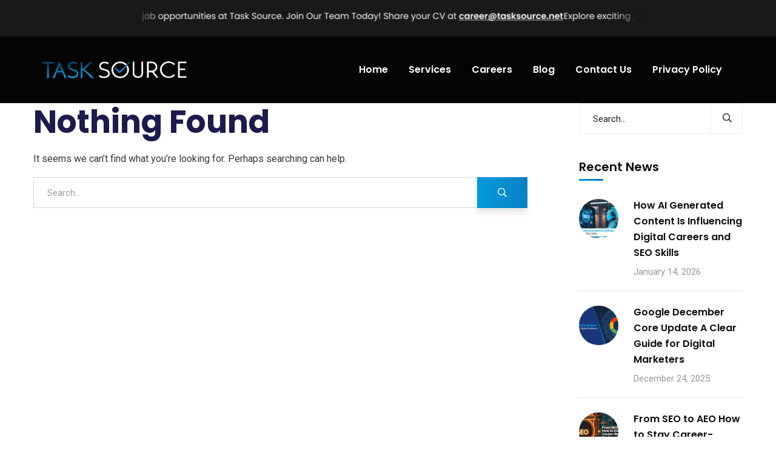

--- FILE ---
content_type: text/html; charset=UTF-8
request_url: https://tasksource.net/experience/2-to-4-years/
body_size: 24039
content:
<!doctype html><html lang="en-US"><head><meta charset="UTF-8"><meta name="viewport" content="width=device-width, initial-scale=1"><link rel="profile" href="//gmpg.org/xfn/11"><meta name="google-site-verification" content="UZldiK1usUUE1GHWmgRf_fHUXbOZqyqK1evRk7DHSzY" /> <script data-cfasync="false" data-no-defer="1">var ewww_webp_supported=!1;function check_webp_feature(A,e){var w;e=void 0!==e?e:function(){},ewww_webp_supported?e(ewww_webp_supported):((w=new Image).onload=function(){ewww_webp_supported=0<w.width&&0<w.height,e&&e(ewww_webp_supported)},w.onerror=function(){e&&e(!1)},w.src="data:image/webp;base64,"+{alpha:"UklGRkoAAABXRUJQVlA4WAoAAAAQAAAAAAAAAAAAQUxQSAwAAAARBxAR/Q9ERP8DAABWUDggGAAAABQBAJ0BKgEAAQAAAP4AAA3AAP7mtQAAAA=="}[A])}check_webp_feature("alpha");</script><script data-cfasync="false" data-no-defer="1">var Arrive=function(c,w){"use strict";if(c.MutationObserver&&"undefined"!=typeof HTMLElement){var r,a=0,u=(r=HTMLElement.prototype.matches||HTMLElement.prototype.webkitMatchesSelector||HTMLElement.prototype.mozMatchesSelector||HTMLElement.prototype.msMatchesSelector,{matchesSelector:function(e,t){return e instanceof HTMLElement&&r.call(e,t)},addMethod:function(e,t,r){var a=e[t];e[t]=function(){return r.length==arguments.length?r.apply(this,arguments):"function"==typeof a?a.apply(this,arguments):void 0}},callCallbacks:function(e,t){t&&t.options.onceOnly&&1==t.firedElems.length&&(e=[e[0]]);for(var r,a=0;r=e[a];a++)r&&r.callback&&r.callback.call(r.elem,r.elem);t&&t.options.onceOnly&&1==t.firedElems.length&&t.me.unbindEventWithSelectorAndCallback.call(t.target,t.selector,t.callback)},checkChildNodesRecursively:function(e,t,r,a){for(var i,n=0;i=e[n];n++)r(i,t,a)&&a.push({callback:t.callback,elem:i}),0<i.childNodes.length&&u.checkChildNodesRecursively(i.childNodes,t,r,a)},mergeArrays:function(e,t){var r,a={};for(r in e)e.hasOwnProperty(r)&&(a[r]=e[r]);for(r in t)t.hasOwnProperty(r)&&(a[r]=t[r]);return a},toElementsArray:function(e){return e=void 0!==e&&("number"!=typeof e.length||e===c)?[e]:e}}),e=(l.prototype.addEvent=function(e,t,r,a){a={target:e,selector:t,options:r,callback:a,firedElems:[]};return this._beforeAdding&&this._beforeAdding(a),this._eventsBucket.push(a),a},l.prototype.removeEvent=function(e){for(var t,r=this._eventsBucket.length-1;t=this._eventsBucket[r];r--)e(t)&&(this._beforeRemoving&&this._beforeRemoving(t),(t=this._eventsBucket.splice(r,1))&&t.length&&(t[0].callback=null))},l.prototype.beforeAdding=function(e){this._beforeAdding=e},l.prototype.beforeRemoving=function(e){this._beforeRemoving=e},l),t=function(i,n){var o=new e,l=this,s={fireOnAttributesModification:!1};return o.beforeAdding(function(t){var e=t.target;e!==c.document&&e!==c||(e=document.getElementsByTagName("html")[0]);var r=new MutationObserver(function(e){n.call(this,e,t)}),a=i(t.options);r.observe(e,a),t.observer=r,t.me=l}),o.beforeRemoving(function(e){e.observer.disconnect()}),this.bindEvent=function(e,t,r){t=u.mergeArrays(s,t);for(var a=u.toElementsArray(this),i=0;i<a.length;i++)o.addEvent(a[i],e,t,r)},this.unbindEvent=function(){var r=u.toElementsArray(this);o.removeEvent(function(e){for(var t=0;t<r.length;t++)if(this===w||e.target===r[t])return!0;return!1})},this.unbindEventWithSelectorOrCallback=function(r){var a=u.toElementsArray(this),i=r,e="function"==typeof r?function(e){for(var t=0;t<a.length;t++)if((this===w||e.target===a[t])&&e.callback===i)return!0;return!1}:function(e){for(var t=0;t<a.length;t++)if((this===w||e.target===a[t])&&e.selector===r)return!0;return!1};o.removeEvent(e)},this.unbindEventWithSelectorAndCallback=function(r,a){var i=u.toElementsArray(this);o.removeEvent(function(e){for(var t=0;t<i.length;t++)if((this===w||e.target===i[t])&&e.selector===r&&e.callback===a)return!0;return!1})},this},i=new function(){var s={fireOnAttributesModification:!1,onceOnly:!1,existing:!1};function n(e,t,r){return!(!u.matchesSelector(e,t.selector)||(e._id===w&&(e._id=a++),-1!=t.firedElems.indexOf(e._id)))&&(t.firedElems.push(e._id),!0)}var c=(i=new t(function(e){var t={attributes:!1,childList:!0,subtree:!0};return e.fireOnAttributesModification&&(t.attributes=!0),t},function(e,i){e.forEach(function(e){var t=e.addedNodes,r=e.target,a=[];null!==t&&0<t.length?u.checkChildNodesRecursively(t,i,n,a):"attributes"===e.type&&n(r,i)&&a.push({callback:i.callback,elem:r}),u.callCallbacks(a,i)})})).bindEvent;return i.bindEvent=function(e,t,r){t=void 0===r?(r=t,s):u.mergeArrays(s,t);var a=u.toElementsArray(this);if(t.existing){for(var i=[],n=0;n<a.length;n++)for(var o=a[n].querySelectorAll(e),l=0;l<o.length;l++)i.push({callback:r,elem:o[l]});if(t.onceOnly&&i.length)return r.call(i[0].elem,i[0].elem);setTimeout(u.callCallbacks,1,i)}c.call(this,e,t,r)},i},o=new function(){var a={};function i(e,t){return u.matchesSelector(e,t.selector)}var n=(o=new t(function(){return{childList:!0,subtree:!0}},function(e,r){e.forEach(function(e){var t=e.removedNodes,e=[];null!==t&&0<t.length&&u.checkChildNodesRecursively(t,r,i,e),u.callCallbacks(e,r)})})).bindEvent;return o.bindEvent=function(e,t,r){t=void 0===r?(r=t,a):u.mergeArrays(a,t),n.call(this,e,t,r)},o};d(HTMLElement.prototype),d(NodeList.prototype),d(HTMLCollection.prototype),d(HTMLDocument.prototype),d(Window.prototype);var n={};return s(i,n,"unbindAllArrive"),s(o,n,"unbindAllLeave"),n}function l(){this._eventsBucket=[],this._beforeAdding=null,this._beforeRemoving=null}function s(e,t,r){u.addMethod(t,r,e.unbindEvent),u.addMethod(t,r,e.unbindEventWithSelectorOrCallback),u.addMethod(t,r,e.unbindEventWithSelectorAndCallback)}function d(e){e.arrive=i.bindEvent,s(i,e,"unbindArrive"),e.leave=o.bindEvent,s(o,e,"unbindLeave")}}(window,void 0),ewww_webp_supported=!1;function check_webp_feature(e,t){var r;ewww_webp_supported?t(ewww_webp_supported):((r=new Image).onload=function(){ewww_webp_supported=0<r.width&&0<r.height,t(ewww_webp_supported)},r.onerror=function(){t(!1)},r.src="data:image/webp;base64,"+{alpha:"UklGRkoAAABXRUJQVlA4WAoAAAAQAAAAAAAAAAAAQUxQSAwAAAARBxAR/Q9ERP8DAABWUDggGAAAABQBAJ0BKgEAAQAAAP4AAA3AAP7mtQAAAA==",animation:"UklGRlIAAABXRUJQVlA4WAoAAAASAAAAAAAAAAAAQU5JTQYAAAD/////AABBTk1GJgAAAAAAAAAAAAAAAAAAAGQAAABWUDhMDQAAAC8AAAAQBxAREYiI/gcA"}[e])}function ewwwLoadImages(e){if(e){for(var t=document.querySelectorAll(".batch-image img, .image-wrapper a, .ngg-pro-masonry-item a, .ngg-galleria-offscreen-seo-wrapper a"),r=0,a=t.length;r<a;r++)ewwwAttr(t[r],"data-src",t[r].getAttribute("data-webp")),ewwwAttr(t[r],"data-thumbnail",t[r].getAttribute("data-webp-thumbnail"));for(var i=document.querySelectorAll(".rev_slider ul li"),r=0,a=i.length;r<a;r++){ewwwAttr(i[r],"data-thumb",i[r].getAttribute("data-webp-thumb"));for(var n=1;n<11;)ewwwAttr(i[r],"data-param"+n,i[r].getAttribute("data-webp-param"+n)),n++}for(r=0,a=(i=document.querySelectorAll(".rev_slider img")).length;r<a;r++)ewwwAttr(i[r],"data-lazyload",i[r].getAttribute("data-webp-lazyload"));for(var o=document.querySelectorAll("div.woocommerce-product-gallery__image"),r=0,a=o.length;r<a;r++)ewwwAttr(o[r],"data-thumb",o[r].getAttribute("data-webp-thumb"))}for(var l=document.querySelectorAll("video"),r=0,a=l.length;r<a;r++)ewwwAttr(l[r],"poster",e?l[r].getAttribute("data-poster-webp"):l[r].getAttribute("data-poster-image"));for(var s,c=document.querySelectorAll("img.ewww_webp_lazy_load"),r=0,a=c.length;r<a;r++)e&&(ewwwAttr(c[r],"data-lazy-srcset",c[r].getAttribute("data-lazy-srcset-webp")),ewwwAttr(c[r],"data-srcset",c[r].getAttribute("data-srcset-webp")),ewwwAttr(c[r],"data-lazy-src",c[r].getAttribute("data-lazy-src-webp")),ewwwAttr(c[r],"data-src",c[r].getAttribute("data-src-webp")),ewwwAttr(c[r],"data-orig-file",c[r].getAttribute("data-webp-orig-file")),ewwwAttr(c[r],"data-medium-file",c[r].getAttribute("data-webp-medium-file")),ewwwAttr(c[r],"data-large-file",c[r].getAttribute("data-webp-large-file")),null!=(s=c[r].getAttribute("srcset"))&&!1!==s&&s.includes("R0lGOD")&&ewwwAttr(c[r],"src",c[r].getAttribute("data-lazy-src-webp"))),c[r].className=c[r].className.replace(/\bewww_webp_lazy_load\b/,"");for(var w=document.querySelectorAll(".ewww_webp"),r=0,a=w.length;r<a;r++)e?(ewwwAttr(w[r],"srcset",w[r].getAttribute("data-srcset-webp")),ewwwAttr(w[r],"src",w[r].getAttribute("data-src-webp")),ewwwAttr(w[r],"data-orig-file",w[r].getAttribute("data-webp-orig-file")),ewwwAttr(w[r],"data-medium-file",w[r].getAttribute("data-webp-medium-file")),ewwwAttr(w[r],"data-large-file",w[r].getAttribute("data-webp-large-file")),ewwwAttr(w[r],"data-large_image",w[r].getAttribute("data-webp-large_image")),ewwwAttr(w[r],"data-src",w[r].getAttribute("data-webp-src"))):(ewwwAttr(w[r],"srcset",w[r].getAttribute("data-srcset-img")),ewwwAttr(w[r],"src",w[r].getAttribute("data-src-img"))),w[r].className=w[r].className.replace(/\bewww_webp\b/,"ewww_webp_loaded");window.jQuery&&jQuery.fn.isotope&&jQuery.fn.imagesLoaded&&(jQuery(".fusion-posts-container-infinite").imagesLoaded(function(){jQuery(".fusion-posts-container-infinite").hasClass("isotope")&&jQuery(".fusion-posts-container-infinite").isotope()}),jQuery(".fusion-portfolio:not(.fusion-recent-works) .fusion-portfolio-wrapper").imagesLoaded(function(){jQuery(".fusion-portfolio:not(.fusion-recent-works) .fusion-portfolio-wrapper").isotope()}))}function ewwwWebPInit(e){ewwwLoadImages(e),ewwwNggLoadGalleries(e),document.arrive(".ewww_webp",function(){ewwwLoadImages(e)}),document.arrive(".ewww_webp_lazy_load",function(){ewwwLoadImages(e)}),document.arrive("videos",function(){ewwwLoadImages(e)}),"loading"==document.readyState?document.addEventListener("DOMContentLoaded",ewwwJSONParserInit):("undefined"!=typeof galleries&&ewwwNggParseGalleries(e),ewwwWooParseVariations(e))}function ewwwAttr(e,t,r){null!=r&&!1!==r&&e.setAttribute(t,r)}function ewwwJSONParserInit(){"undefined"!=typeof galleries&&check_webp_feature("alpha",ewwwNggParseGalleries),check_webp_feature("alpha",ewwwWooParseVariations)}function ewwwWooParseVariations(e){if(e)for(var t=document.querySelectorAll("form.variations_form"),r=0,a=t.length;r<a;r++){var i=t[r].getAttribute("data-product_variations"),n=!1;try{for(var o in i=JSON.parse(i))void 0!==i[o]&&void 0!==i[o].image&&(void 0!==i[o].image.src_webp&&(i[o].image.src=i[o].image.src_webp,n=!0),void 0!==i[o].image.srcset_webp&&(i[o].image.srcset=i[o].image.srcset_webp,n=!0),void 0!==i[o].image.full_src_webp&&(i[o].image.full_src=i[o].image.full_src_webp,n=!0),void 0!==i[o].image.gallery_thumbnail_src_webp&&(i[o].image.gallery_thumbnail_src=i[o].image.gallery_thumbnail_src_webp,n=!0),void 0!==i[o].image.thumb_src_webp&&(i[o].image.thumb_src=i[o].image.thumb_src_webp,n=!0));n&&ewwwAttr(t[r],"data-product_variations",JSON.stringify(i))}catch(e){}}}function ewwwNggParseGalleries(e){if(e)for(var t in galleries){var r=galleries[t];galleries[t].images_list=ewwwNggParseImageList(r.images_list)}}function ewwwNggLoadGalleries(e){e&&document.addEventListener("ngg.galleria.themeadded",function(e,t){window.ngg_galleria._create_backup=window.ngg_galleria.create,window.ngg_galleria.create=function(e,t){var r=$(e).data("id");return galleries["gallery_"+r].images_list=ewwwNggParseImageList(galleries["gallery_"+r].images_list),window.ngg_galleria._create_backup(e,t)}})}function ewwwNggParseImageList(e){for(var t in e){var r=e[t];if(void 0!==r["image-webp"]&&(e[t].image=r["image-webp"],delete e[t]["image-webp"]),void 0!==r["thumb-webp"]&&(e[t].thumb=r["thumb-webp"],delete e[t]["thumb-webp"]),void 0!==r.full_image_webp&&(e[t].full_image=r.full_image_webp,delete e[t].full_image_webp),void 0!==r.srcsets)for(var a in r.srcsets)nggSrcset=r.srcsets[a],void 0!==r.srcsets[a+"-webp"]&&(e[t].srcsets[a]=r.srcsets[a+"-webp"],delete e[t].srcsets[a+"-webp"]);if(void 0!==r.full_srcsets)for(var i in r.full_srcsets)nggFSrcset=r.full_srcsets[i],void 0!==r.full_srcsets[i+"-webp"]&&(e[t].full_srcsets[i]=r.full_srcsets[i+"-webp"],delete e[t].full_srcsets[i+"-webp"])}return e}check_webp_feature("alpha",ewwwWebPInit);</script><meta name='robots' content='index, follow, max-image-preview:large, max-snippet:-1, max-video-preview:-1' /><title>2 to 4 years - Task Source</title><link rel="canonical" href="https://tasksource.net/experience/2-to-4-years/" /><meta property="og:locale" content="en_US" /><meta property="og:type" content="article" /><meta property="og:title" content="2 to 4 years - Task Source" /><meta property="og:url" content="https://tasksource.net/experience/2-to-4-years/" /><meta property="og:site_name" content="Task Source" /><meta name="twitter:card" content="summary_large_image" /> <script type="application/ld+json" class="yoast-schema-graph">{"@context":"https://schema.org","@graph":[{"@type":"WebSite","@id":"https://tasksource.net/#website","url":"https://tasksource.net/","name":"Task Source","description":"","potentialAction":[{"@type":"SearchAction","target":{"@type":"EntryPoint","urlTemplate":"https://tasksource.net/?s={search_term_string}"},"query-input":"required name=search_term_string"}],"inLanguage":"en-US"},{"@type":"CollectionPage","@id":"https://tasksource.net/experience/2-to-4-years/","url":"https://tasksource.net/experience/2-to-4-years/","name":"2 to 4 years - Task Source","isPartOf":{"@id":"https://tasksource.net/#website"},"breadcrumb":{"@id":"https://tasksource.net/experience/2-to-4-years/#breadcrumb"},"inLanguage":"en-US"},{"@type":"BreadcrumbList","@id":"https://tasksource.net/experience/2-to-4-years/#breadcrumb","itemListElement":[{"@type":"ListItem","position":1,"name":"Home","item":"https://tasksource.net/"},{"@type":"ListItem","position":2,"name":"2 to 4 years"}]}]}</script> <link rel='dns-prefetch' href='//fonts.googleapis.com' /><link rel='dns-prefetch' href='//s.w.org' /><link rel='preconnect' href='https://fonts.gstatic.com' crossorigin /><link rel="alternate" type="application/rss+xml" title="Task Source &raquo; Feed" href="https://tasksource.net/feed/" /><link rel="alternate" type="application/rss+xml" title="Task Source &raquo; Comments Feed" href="https://tasksource.net/comments/feed/" /><link rel="alternate" type="application/rss+xml" title="Task Source &raquo; 2 to 4 years Experience Feed" href="https://tasksource.net/experience/2-to-4-years/feed/" /> <script defer src="[data-uri]"></script> <style type="text/css">img.wp-smiley,
img.emoji {
	display: inline !important;
	border: none !important;
	box-shadow: none !important;
	height: 1em !important;
	width: 1em !important;
	margin: 0 .07em !important;
	vertical-align: -0.1em !important;
	background: none !important;
	padding: 0 !important;
}</style><link rel='stylesheet' id='wsp-main-style-css'  href='https://tasksource.net/wp-content/cache/autoptimize/autoptimize_single_a5c752e59a562cdd5e2b5160a2416f4c.php?ver=1.15.1' type='text/css' media='all' /><link rel='stylesheet' id='wsp-style-css'  href='https://tasksource.net/wp-content/cache/autoptimize/autoptimize_single_6395c8b7ac420a9f2dbc50cbda1409c9.php?ver=1.15.1' type='text/css' media='all' /><link rel='stylesheet' id='wp-block-library-css'  href='https://tasksource.net/wp-includes/css/dist/block-library/style.min.css?ver=5.8.9' type='text/css' media='all' /><link rel='stylesheet' id='ct-main-css-css'  href='https://tasksource.net/wp-content/cache/autoptimize/autoptimize_single_f260773510f51d5b337f2fd0385814ed.php?ver=1.0.0' type='text/css' media='all' /><link rel='stylesheet' id='progressbar-lib-css-css'  href='https://tasksource.net/wp-content/plugins/case-theme-core/assets/css/lib/progressbar.min.css?ver=0.7.1' type='text/css' media='all' /><link rel='stylesheet' id='oc-css-css'  href='https://tasksource.net/wp-content/plugins/case-theme-core/assets/css/lib/owl.carousel.min.css?ver=2.2.1' type='text/css' media='all' /><link rel='stylesheet' id='cf7mls-css'  href='https://tasksource.net/wp-content/cache/autoptimize/autoptimize_single_71266d853186b5521c17183d9fc25e45.php?ver=2.3' type='text/css' media='all' /><link rel='stylesheet' id='cf7mls_progress_bar-css'  href='https://tasksource.net/wp-content/cache/autoptimize/autoptimize_single_fb70674246814ef126cfae446ab7328b.php?ver=2.3' type='text/css' media='all' /><link rel='stylesheet' id='cf7mls_animate-css'  href='https://tasksource.net/wp-content/plugins/contact-form-7-multi-step/assets/frontend/animate/animate.min.css?ver=2.3' type='text/css' media='all' /><link rel='stylesheet' id='contact-form-7-css'  href='https://tasksource.net/wp-content/cache/autoptimize/autoptimize_single_e6fae855021a88a0067fcc58121c594f.php?ver=5.5.6.1' type='text/css' media='all' /><link rel='stylesheet' id='redux-extendify-styles-css'  href='https://tasksource.net/wp-content/cache/autoptimize/autoptimize_single_b49e6b83f7bd47e2b24fae34688e415c.php?ver=4.4.15' type='text/css' media='all' /><link rel='stylesheet' id='rs-plugin-settings-css'  href='https://tasksource.net/wp-content/cache/autoptimize/autoptimize_single_6965137b6996c7953be805866df582ed.php?ver=6.2.22' type='text/css' media='all' /><style id='rs-plugin-settings-inline-css' type='text/css'>#rs-demo-id {}</style><link rel='stylesheet' id='awsm-jobs-general-css'  href='https://tasksource.net/wp-content/plugins/wp-job-openings/assets/css/general.min.css?ver=2.3.1' type='text/css' media='all' /><link rel='stylesheet' id='awsm-jobs-style-css'  href='https://tasksource.net/wp-content/plugins/wp-job-openings/assets/css/style.min.css?ver=2.3.1' type='text/css' media='all' /><link rel='stylesheet' id='grw-public-main-css-css'  href='https://tasksource.net/wp-content/cache/autoptimize/autoptimize_single_2fb26e8221222eb1580f7a28104b5438.php?ver=5.2' type='text/css' media='all' /><link rel='stylesheet' id='bootstrap-css'  href='https://tasksource.net/wp-content/themes/consultio/assets/css/bootstrap.min.css?ver=4.0.0' type='text/css' media='all' /><link rel='stylesheet' id='font-awesome-css'  href='https://tasksource.net/wp-content/plugins/elementor/assets/lib/font-awesome/css/font-awesome.min.css?ver=4.7.0' type='text/css' media='all' /><link rel='stylesheet' id='font-awesome-v5-css'  href='https://tasksource.net/wp-content/themes/consultio/assets/css/font-awesome5.min.css?ver=5.8.0' type='text/css' media='all' /><link rel='stylesheet' id='font-flaticon-css'  href='https://tasksource.net/wp-content/cache/autoptimize/autoptimize_single_a2317b2291bfc1e1ee18f492f8c4dd6a.php?ver=2.2.0' type='text/css' media='all' /><link rel='stylesheet' id='font-flaticon-v2-css'  href='https://tasksource.net/wp-content/cache/autoptimize/autoptimize_single_08e3dde4471ac6cc7d171f484ede8bb9.php?ver=2.2.0' type='text/css' media='all' /><link rel='stylesheet' id='font-flaticon-v3-css'  href='https://tasksource.net/wp-content/cache/autoptimize/autoptimize_single_a372d41f6d8b937f0fbd365b0d1402ec.php?ver=2.2.0' type='text/css' media='all' /><link rel='stylesheet' id='font-flaticon-v4-css'  href='https://tasksource.net/wp-content/cache/autoptimize/autoptimize_single_fc3d5cc9c13fcf533d47097f67b5d85a.php?ver=2.2.0' type='text/css' media='all' /><link rel='stylesheet' id='font-flaticon-v5-css'  href='https://tasksource.net/wp-content/cache/autoptimize/autoptimize_single_5668dc6ff33e0551e8965725bdc89819.php?ver=2.2.0' type='text/css' media='all' /><link rel='stylesheet' id='font-material-icon-css'  href='https://tasksource.net/wp-content/themes/consultio/assets/css/material-design-iconic-font.min.css?ver=2.2.0' type='text/css' media='all' /><link rel='stylesheet' id='magnific-popup-css'  href='https://tasksource.net/wp-content/cache/autoptimize/autoptimize_single_518f87e173b2722df5359738bb9915e5.php?ver=1.0.0' type='text/css' media='all' /><link rel='stylesheet' id='animate-css'  href='https://tasksource.net/wp-content/cache/autoptimize/autoptimize_single_cb67371414710491ee3730390d1efb33.php?ver=1.0.0' type='text/css' media='all' /><link rel='stylesheet' id='consultio-theme-css'  href='https://tasksource.net/wp-content/cache/autoptimize/autoptimize_single_375e4b92c6e4aa3bc6f051d7cc87017a.php?ver=1.2.1' type='text/css' media='all' /><style id='consultio-theme-inline-css' type='text/css'>@media screen and (min-width: 1200px) {
			#ct-header-wrap .ct-header-branding a img { max-height: 71px !important; }		}
        @media screen and (max-width: 1199px) {
		        }
        		@media screen and (min-width: 1200px) {
				}
		.brand_sliders .slick-track {
margin: 0 auto;
}

.aplly-btn a {
    background: #000 !important;
}

div#pagetitle {
    display: none;
}

.get_social h2 {
    color: black !important;
    text-align: center;
}
.sb_instagram_header.sbi_no_avatar {
    display: none;
}



.asso h2 {
    color: white !important;
    text-align: center;
    margin-bottom: 44px;
    font-family: &#039;Poppins&#039;,sans-serif !important;
    font-size: 45px;
    line-height: 55px;
}

div#sbi_load {
    margin-top: 30px;
}
.smart-page-loader {
	width: 100%;
	height: 100%;
	position: fixed;
	top: 0;
	left: 0;
	background: #fefefe;
	z-index: 100000;
	bottom: 0;
	right: 0;
}

.wp-smart-loader {
    position: absolute;
    top: calc(50% - 50px);
    left: 0;
    margin: 0 auto;
    font-size: 10px;
    z-index: 100001;
    right: 0;
    bottom: 0;
    transform: translateY(-50%);
    text-align: center;
    line-height: 1;
}
.awsm-job-specification-wrapper {
   
    flex-wrap: wrap;
}
@media (min-width:768px){
    .career_grid .grid-item .item--inner {
    height: 348px !important;
}
}

@media (max-width:480px){
    
    .elementor-9 .elementor-element.elementor-element-c3bb2f5 {
    transition: background 0.3s, border 0.3s, border-radius 0.3s, box-shadow 0.3s;
    padding: 0px 0px 0px 0px !important;
}
.elementor-9 .elementor-element.elementor-element-9a73f9d {
    transition: background 0.3s, border 0.3s, border-radius 0.3s, box-shadow 0.3s;
    padding: 0px 0px 0px 0px !important;
}
.elementor-9 .elementor-element.elementor-element-c3bb2f5 {
    transition: background 0.3s, border 0.3s, border-radius 0.3s, box-shadow 0.3s;
    padding: 0px 0px 70px 0px !important;
}
.elementor-9 .elementor-element.elementor-element-c3bb2f5 {
    transition: background 0.3s, border 0.3s, border-radius 0.3s, box-shadow 0.3s;
    padding: 0px 0px 0px 0px !important;
}
.elementor-9 .elementor-element.elementor-element-1639f85 {
    transition: background 0.3s, border 0.3s, border-radius 0.3s, box-shadow 0.3s;
    padding: 0px 0px 80px 0px !important;
}

.elementor-9 .elementor-element.elementor-element-1639f85 {
    transition: background 0.3s, border 0.3s, border-radius 0.3s, box-shadow 0.3s;
    padding: 0px 0px 30px 0px;
}
.elementor-9 .elementor-element.elementor-element-7600537&gt;.elementor-element-populated {
    padding: 40px 15px 30px 15px;
    margin-top: -7px !importantimportant;
}
.search_oppo {
    opacity: 0;
}

}	
h4.item--sub-title.style1.hide-line {
	color: #0E80F6;
	font-size: 14px;
	text-transform: uppercase;
	margin-bottom: 2px;
}	
h4.item--sub-title.style1.show-line {
	font-size: 16px;
}</style><link rel='stylesheet' id='consultio-style-css'  href='https://tasksource.net/wp-content/cache/autoptimize/autoptimize_single_be15359b13fda6eb41407931c3179c4e.php?ver=5.8.9' type='text/css' media='all' /><link rel='stylesheet' id='consultio-google-fonts-css'  href='//fonts.googleapis.com/css?family=Roboto%3A300%2C400%2C400i%2C500%2C500i%2C600%2C600i%2C700%2C700i%7CPoppins%3A300%2C400%2C400i%2C500%2C500i%2C600%2C600i%2C700%2C700i%7CPlayfair+Display%3A400%2C400i%2C700%2C700i%2C800%2C900%7CMuli%3A400%7CLato%3A400%7CNunito+Sans%3A400%2C600%2C700%2C900%7CKalam%3A400%7CRubik%3A400&#038;subset=latin%2Clatin-ext&#038;ver=5.8.9' type='text/css' media='all' /><link rel='stylesheet' id='newsletter-css'  href='https://tasksource.net/wp-content/cache/autoptimize/autoptimize_single_fb5d24687889dd4144fa32e7161bd627.php?ver=8.2.8' type='text/css' media='all' /><link rel='stylesheet' id='uacf7-frontend-style-css'  href='https://tasksource.net/wp-content/cache/autoptimize/autoptimize_single_55322baf997c94f44087594534d86d22.php?ver=5.8.9' type='text/css' media='all' /><link rel='stylesheet' id='uacf7-form-style-css'  href='https://tasksource.net/wp-content/cache/autoptimize/autoptimize_single_3eadb1753cb73307449cac69b2e03fad.php?ver=5.8.9' type='text/css' media='all' /><link rel="preload" as="style" href="https://fonts.googleapis.com/css?family=Rubik:300,400,500,600,700,800,900,300italic,400italic,500italic,600italic,700italic,800italic,900italic&#038;display=swap&#038;ver=1769106917" /><link rel="stylesheet" href="https://fonts.googleapis.com/css?family=Rubik:300,400,500,600,700,800,900,300italic,400italic,500italic,600italic,700italic,800italic,900italic&#038;display=swap&#038;ver=1769106917" media="print" onload="this.media='all'"><noscript><link rel="stylesheet" href="https://fonts.googleapis.com/css?family=Rubik:300,400,500,600,700,800,900,300italic,400italic,500italic,600italic,700italic,800italic,900italic&#038;display=swap&#038;ver=1769106917" /></noscript><script type='text/javascript' src='https://tasksource.net/wp-includes/js/jquery/jquery.min.js?ver=3.6.0' id='jquery-core-js'></script> <script defer type='text/javascript' src='https://tasksource.net/wp-includes/js/jquery/jquery-migrate.min.js?ver=3.3.2' id='jquery-migrate-js'></script> <script defer id="wsp-main-script-js-extra" src="[data-uri]"></script> <script defer type='text/javascript' src='https://tasksource.net/wp-content/cache/autoptimize/autoptimize_single_0f67c8dac45872105db412a4ce9cb29d.php?ver=1.15.1' id='wsp-main-script-js'></script> <script defer type='text/javascript' src='https://tasksource.net/wp-content/cache/autoptimize/autoptimize_single_7bc7d893bb0d7f0d5199fe5f240703a7.php?ver=1.0.0' id='ct-main-js-js'></script> <script type='text/javascript' defer="defer" src='https://tasksource.net/wp-content/cache/autoptimize/autoptimize_single_21a2aaa3d8964e240ef74f18616e31e7.php?ver=5.2' id='grw-public-main-js-js'></script> <script defer type='text/javascript' src='https://tasksource.net/wp-content/cache/autoptimize/autoptimize_single_ea32f267e554457aa44d2aeae15d6b90.php?ver=1.2.1' id='ct-inline-css-js-js'></script> <link rel="https://api.w.org/" href="https://tasksource.net/wp-json/" /><link rel="EditURI" type="application/rsd+xml" title="RSD" href="https://tasksource.net/xmlrpc.php?rsd" /><link rel="wlwmanifest" type="application/wlwmanifest+xml" href="https://tasksource.net/wp-includes/wlwmanifest.xml" /><meta name="generator" content="WordPress 5.8.9" /><style type="text/css">div[id^="wpcf7-f30860-p"] button.cf7mls_next {   }div[id^="wpcf7-f30860-p"] button.cf7mls_back {   }div[id^="wpcf7-f30386-p"] button.cf7mls_next {   }div[id^="wpcf7-f30386-p"] button.cf7mls_back {   }div[id^="wpcf7-f27472-p"] button.cf7mls_next {   }div[id^="wpcf7-f27472-p"] button.cf7mls_back {   }div[id^="wpcf7-f5650-p"] button.cf7mls_next {   }div[id^="wpcf7-f5650-p"] button.cf7mls_back {   }div[id^="wpcf7-f5642-p"] button.cf7mls_next {   }div[id^="wpcf7-f5642-p"] button.cf7mls_back {   }div[id^="wpcf7-f5530-p"] button.cf7mls_next {   }div[id^="wpcf7-f5530-p"] button.cf7mls_back {   }div[id^="wpcf7-f5244-p"] button.cf7mls_next {   }div[id^="wpcf7-f5244-p"] button.cf7mls_back {   }div[id^="wpcf7-f5005-p"] button.cf7mls_next {   }div[id^="wpcf7-f5005-p"] button.cf7mls_back {   }div[id^="wpcf7-f5003-p"] button.cf7mls_next {   }div[id^="wpcf7-f5003-p"] button.cf7mls_back {   }div[id^="wpcf7-f3851-p"] button.cf7mls_next {   }div[id^="wpcf7-f3851-p"] button.cf7mls_back {   }</style><meta name="generator" content="Redux 4.4.15" /><link rel="icon" type="image/png" href="https://003-111-217-65.cprapid.com/wp-content/uploads/2020/10/fav.png" /><meta name="redi-version" content="1.2.2" /><meta name="generator" content="Powered by Slider Revolution 6.2.22 - responsive, Mobile-Friendly Slider Plugin for WordPress with comfortable drag and drop interface." /><style type="text/css" id="wp-custom-css">h1.sales_one {
    font-size: 35px;
    font-weight: 600;
}
h2.sales_two {
    font-size: 35px;
    font-weight: 500;
}
h2.social_headingone {
    font-size: 25px;
}
h3.sales_three {
    font-size: 29px;
    font-weight: 400;
}
.postid-35096 h1 {
    font-size: 28px;
}
.postid-35096 h2 {
    font-size: 25px;
}
.postid-29417 h3 {
    font-weight: 500;
}
.postid-34748 h2 {
    font-size: 25px;
}
.postid-34748 h3{
	font-size: 23px;
}
.postid-34748 h4{
	font-size: 20px;
}
.single-awsm_job_openings form.wpcf7-form input.wpcf7-submit {
    float: none;
    max-width: 125px;
    padding: 0 0;
    border-radius: 6px;
}

.single-awsm_job_openings form.wpcf7-form input, .single-awsm_job_openings form.wpcf7-form label {
    width: 100%;
}

.single-awsm_job_openings form.wpcf7-form {
    border: 0;
}


.gla_one {
    font-size: 40px;
}
.gla_two {
    font-size: 30px;
}
.dmj3 {
    font-size: 30px;
}

h1.exploring-key-back-bog_one {
    font-size: 40px;
}
h3.why-choose-blogs {
    font-size: 30px;
}















/* header css */
.ct-header-social {
    display: none;
}
/* footer social css */
.c-d-none{
	display:none;
}
/* reactblog */
.react_main_heading {
    font-size: 39px;
    font-weight: 600;
}
.react_titel1 {
    font-size: 31px;
    font-weight: 500;
}
.react_titel2 {
    font-size: 26px;
    font-weight: 400;
}


/* about page */
/* .slider-short-box{
	padding:0
} */
.grediant-line{
	position:relative;
}
.grediant-line:before {
    content: "";
    position: absolute;
    width: 40px;
    height: 4px;
    background-image: url(http://tasksource.net/wp-content/uploads/2024/08/grediant-line.png);
    background-repeat: no-repeat;
    background-size: cover;
    top: 10px;
    left: -10%;
}
.page-id-24946 ul li {
    list-style-position: outside;
}

/*  journey slider css */
.journey_slider {
    background-color: #DBF8FD;
    position: relative;
    z-index: 11;
}
.journey_slider:before {
    position: absolute;
    top: 0;
    left: 0;
    width: 182px;
    height: 100%;
    background-image: url("http://tasksource.net/wp-content/uploads/2024/08/globe_about.png");
    background-repeat: no-repeat;
    background-size: cover;
    z-index: 1;
    content: "";
}
.journey_slider rs-navmask.tp-tab-mask {
    width: 800px!important;
    transform: translateX(-10%);
}
/* about page end */
.single.single-post .site-content {
    padding-top: 60px!important;
}
.postid-25167 h2 {
    font-size: 36px;
}
.postid-25167 h3 {
    font-weight: 600;
	  font-size: 32px;
}
.awsm-job-item {
/*     padding: 40px 34px; */
    background-color: #fff;
    -webkit-border-radius: 7px;
    -khtml-border-radius: 7px;
    -moz-border-radius: 7px;
    -ms-border-radius: 7px;
    -o-border-radius: 7px;
    border-radius: 7px;
    -webkit-box-shadow: 0 0 20px rgb(12 12 12 / 14%);
    -khtml-box-shadow: 0 0 20px rgba(12,12,12,.14);
    -moz-box-shadow: 0 0 20px rgba(12,12,12,.14);
    -ms-box-shadow: 0 0 20px rgba(12,12,12,.14);
    -o-box-shadow: 0 0 20px rgba(12,12,12,.14);
    box-shadow: 0 0 20px rgb(12 12 12 / 14%);
    -webkit-transition: all 300ms linear 0ms;
    -khtml-transition: all 300ms linear 0ms;
    -moz-transition: all 300ms linear 0ms;
    -ms-transition: all 300ms linear 0ms;
    -o-transition: all 300ms linear 0ms;
    transition: all 300ms linear 0ms;
    margin-bottom: 60px;
}
h2.awsm-job-post-title {
    font-size: 22px !important;
    margin-bottom: 15px !important;
    line-height: 32px !important;
}
h1.page-title.awsm-jobs-archive-title {
    display: none;
}
.site-content {
    padding-top: 0 !important;
}
.main-wrapper {
    background: #f7f7f7;
    padding: 100px 0;
    text-align: center;
}
.main-wrapper h1 {
    font-style: normal;
    font-weight: 700;
    font-size: 60px;
    line-height: 75px;
		color: #000;
		font-weight: 800;
}
.main-wrapper p {
    font-weight: 400;
    font-size: 20px;
    line-height: 34px;
    color: #000000;
}
.second-wrapper {
    padding: 50px 0 0;
    text-align: center;
}
a.awsm-load-more.awsm-load-more-btn {
    width: 200px;
    height: 60px;
    line-height: 16px;
    box-shadow: none;
    margin: 0 auto !important;
    color: #000000;
    border-radius: 5px;
    font-weight: 600;
    margin-top: 40px !important;
    border: 2px solid #e9e9e9 !important;
	transition: all 0.4s;
}
.awsm-load-more-main a.awsm-load-more:focus, .awsm-load-more-main a.awsm-load-more:hover {
    box-shadow: none !important;
    background-image: -webkit-linear-gradient(
-190deg
,#0799df,#0576b3);
    color: #fff;
}
.awsm-job-item {
    background: #FFFFFF;
    border: 1.3px solid rgba(0, 0, 0, 0.1);
    border-radius: 10px;
    transform: matrix(1, 0, 0, 1, 0, 0);
    box-shadow: none !important;
/*     height: 300px; */
    justify-content: center;
}
span.awsm-job-specification-term {
    text-transform: capitalize;
    color: #808080;
}
.awsm-job-specification-item.awsm-job-specification-job-location {
    display: flex;
    align-items: center;
}
i.awsm-job-icon-map-marker {
/*     font-size: 20px; */
/*     color: #000; */
}
.awsm-grid-item .awsm-job-item:focus, .awsm-grid-item .awsm-job-item:hover {
    box-shadow: rgb(100 100 111 / 20%) 0px 7px 29px 0px !important;
    border-bottom: 5px solid #068bcd;
}
.main-image.visible-xs {
    display: none;
}
span.awsm-job-more span {
    display: none;
}
span.awsm-job-more {
        background-image: -webkit-linear-gradient(
-190deg
, #0799df, #0576b3);
    color: #fff;
    padding: 6px 20px;
    display: inline-block;
    margin-top: 20px;
	border-radius: 5px;
}
.awsm-filter-item {
    width: 100%;
}
.hidden{
	display:none !important;
} 
#ct-header-wrap #ct-header-top .row {
	align-items: center;
	flex-wrap: nowrap;
}
#ct-header-wrap #ct-header-top.ct-header-top10 .ct-header-social {
	flex-grow: inherit;
	width: 40%;
}
.marquee-imgs {
	display: flex;
	justify-content: center;
	align-items: center;
	gap: 20px;
	position: relative;
}
.ct-marquee {
	width: 70%;position:relative;
	margin:0 auto;
}
.ct-marquee::before {
	content: "";
	position: absolute;
	left: 0;
	top: 0;
	background: linear-gradient(90deg, #191919 0%, rgba(0, 0, 0, 0) 50%);
	height: 24px;
	z-index: 9;
	width: 100px;
}
.ct-marquee::after {
	content: "";
	position: absolute;
	right: 0;
	top: 0;
	background: linear-gradient(90deg, #191919 0%, rgba(25, 25, 25, 0) 50%);
transform: matrix(-1, 0, 0, 1, 0, 0);
	height: 24px;
	z-index: 9;
	width: 100px;
}
.category-task-source-blog p{
	text-align:justify;
}
.category-business-strategy p {
    text-align: justify;
}
.category-task-source-blog li{
	text-align:justify;
}
.marg-top{
	margin-top:10px;
}
.post  .pl-10{
    padding: 0 0 0 15px;
}
/* company growth section css */
.company-growth-box .ct-counter-number {
	position:relative;
}
.company-growth-box span.ct-counter-number-suffix:before {
    box-shadow: 0px 0px 1px 1px #0000001a;
    animation: pulse-animation 1s linear infinite;
    width: 5px;
    height: 5px;
    display: inline-flex;
    content: "";
    transform: translate(13px, -10px);
}
@keyframes pulse-animation {
  0% {
    box-shadow: 0 0 0 0px #0799df;
  }
  100% {
    box-shadow: 0 0 0 20px rgba(0, 0, 0, 0);
  }
}
/* company growth section css end */
/* career page css */
.career-banner-section .paragraph {
    width: 50%;
    margin: 20px auto;
}
/* career page css end */
/* singal blog css */
/* .postid-19949 h4 {
    font-weight: 500;
} */
/* singal blog css end */

@media(min-width:1024px) and (max-width:1280px){
	.slider-short-box .elementor-widget-container {
    padding: 0 0 0 150px!important;
}
}

@media(min-width:1281px) and (max-width:1700px){
	.slider-short-box .elementor-widget-container {
    padding: 0 0 0 150px!important;
}
}
@media (max-width:767px) 
{
	.main-image.hidden-xs {
    display: none;
}
	.main-image.visible-xs {
    display: block;
}
	.image_box{
		order:1;
	}
	.text_box {
	order:2;
	}
	.grediant-line:before {
    top: auto;
    left: 0;
    bottom: 14px;
}
		.slider-short-box .elementor-widget-container {
    padding: 0 0 0 20px!important;
}
 #rev_slider_3_1_wrapper .zeus .tp-tab-title {    
    line-height: 0!important;
}
	#rev_slider_3_1[data-slideactive="rs-17"] .zeus .tp-tab-title {
    font-size: 16px !important;
    line-height: 0 !important;
}
	.journey_slider rs-navmask.tp-tab-mask {
    width: 100%!important;
    transform: translateX(0);
}
	.welcome-section .ct-heading .item--title br{
		display:block!important;
	}
	.service-section .ct-heading .item--title br{
		display:block!important;
	}
}
@media (min-width:768px) and (max-width:992px) {
.awsm-job-container {
    padding: 50px !important;
}
}
@media (min-width:320px) and (max-width:767px) {
    .awsm-filter-wrap
    {
        padding: 0px !important;
    }
	
	.awsm-job-container {
    padding: 50px !important;
}
}
@media (min-width:576px){

	.marquee-mobile
	{
		display:none;
	}
}
@media (max-width:575px){
	#ct-header-wrap #ct-header-top.ct-header-top10 .ct-header-social {
	display: none;
}
	#ct-header-wrap #ct-header-top.ct-header-top10 {
	padding: 5px 0;
}
	.ct-marquee {
	width: 100%;
	position: relative;
}
	.marquee-desktop
	{
		display:none;
	}
	.ct-marquee::before, .ct-marquee::after {
	content: "";
	height: 30px;
}
	.marquee-imgs img{
		width:auto;
		display:block;
		min-width: 900px;
	}
	
}

.checkbox-wrapper-4 * {
  box-sizing: border-box;
}
.checkbox-wrapper-4 .cbx,
.checkbox-wrapper-4 .wpcf7-list-item label {
  -webkit-user-select: none;
  user-select: none;
  cursor: pointer;
  padding: 6px 8px;
  border-radius: 6px;
  overflow: hidden;
  transition: all 0.2s ease;
  display: inline-block;
}

.checkbox-wrapper-4 .cbx:not(:last-child),
.checkbox-wrapper-4 .wpcf7-list-item:not(:last-child) label {
  margin-right: 6px;
}

.checkbox-wrapper-4 .cbx:hover,
.checkbox-wrapper-4 .wpcf7-list-item label:hover {
  background: rgba(0,119,255,0.06);
}

.checkbox-wrapper-4 .cbx span,
.checkbox-wrapper-4 .wpcf7-list-item label span {
  float: left;
  vertical-align: middle;
  transform: translate3d(0, 0, 0);
}

.checkbox-wrapper-4 .cbx span:first-child,
.checkbox-wrapper-4 .wpcf7-list-item label span:first-child {
  position: relative;
  width: 18px;
  height: 18px;
  border-radius: 4px;
  transform: scale(1);
  border: 1px solid #cccfdb;
  transition: all 0.2s ease;
  box-shadow: 0 1px 1px rgba(0,16,75,0.05);
}

.checkbox-wrapper-4 .cbx span:first-child svg,
.checkbox-wrapper-4 .wpcf7-list-item label span:first-child svg {
  position: absolute;
  top: 3px;
  left: 2px;
  fill: none;
  stroke: #fff;
  stroke-width: 2;
  stroke-linecap: round;
  stroke-linejoin: round;
  stroke-dasharray: 16px;
  stroke-dashoffset: 16px;
  transition: all 0.3s ease;
  transition-delay: 0.1s;
  transform: translate3d(0, 0, 0);
}

.checkbox-wrapper-4 .cbx span:last-child,
.checkbox-wrapper-4 .wpcf7-list-item label span:last-child {
  padding-left: 20px;
  line-height: 15px;
}

.checkbox-wrapper-4 .cbx:hover span:first-child,
.checkbox-wrapper-4 .wpcf7-list-item label:hover span {
  border-color: #07f;
}

.checkbox-wrapper-4 .inp-cbx,
.checkbox-wrapper-4 .wpcf7-list-item input {
  position: absolute;
  visibility: visible;
}

.checkbox-wrapper-4 .inp-cbx:checked + .cbx span:first-child,
.checkbox-wrapper-4 .wpcf7-list-item input:checked + label span {
  background: #07f;
  border-color: #07f;
  animation: wave-4 0.4s ease;
}

.checkbox-wrapper-4 .inp-cbx:checked + .cbx span:first-child svg,
.checkbox-wrapper-4 .inp-cbx:checked + .cbx span:first-child svg {
  stroke-dashoffset: 0;
}

.checkbox-wrapper-4 .inline-svg {
  position: absolute;
  width: 0;
  height: 0;
  pointer-events: none;
  user-select: none;
}
.wpcf7-form .wpcf7-form-control-wrap {
  margin-bottom: 00;
}
@media screen and (max-width: 640px) {
  .checkbox-wrapper-4 .cbx,
  .checkbox-wrapper-4 .wpcf7-list-item label {
    width: 100%;
    display: inline-block;
  }
}
@-moz-keyframes wave-4 {
  50% {
    transform: scale(0.9);
  }
}
@-webkit-keyframes wave-4 {
  50% {
    transform: scale(0.9);
  }
}
@-o-keyframes wave-4 {
  50% {
    transform: scale(0.9);
  }
}
@keyframes wave-4 {
  50% {
    transform: scale(0.9);
  }
}

.job_application_form .form-group label {
    display: block;
    font-weight: 500;
    color: #000;
    letter-spacing: 0.5px;
	font-size: 14px;
}

.job_application_form .form-group input[type="text"],
.job_application_form .form-group input[type="email"],
.job_application_form .form-group input[type="date"] {
    border-radius: 8px;
    border: 1px solid #b9b9b9;
    display: inline-block;
    height: 50px;
    padding: 0 15px !important;
    font-size: 18px;
    color: #222;
    background: #ffffff;
}

.job_application_form .form-group input[type="text"]:focus,
.job_application_form .form-group input[type="email"]:focus,
.job_application_form .form-group input[type="date"]:focus {
	border-color: #0E80F6;
	outline: 1px solid #0E80F6;
}

.job_application_form .row div[class*="col-"] {
	margin-bottom: 20px;
}

.form-group {
            margin-bottom: 15px;
        }

        .form-group input[type="text"],
        .form-group input[type="date"],
        .form-group input[type="email"] {
            width: 100%;
            padding: 8px;
            box-sizing: border-box;
        }
        .form-group input[type="radio"] {
            margin-right: 10px;
        }
        .form-group-inline {
            display: flex;
            justify-content: space-between;
        }
        .form-group-inline label {
            margin-right: 10px;
        }
        .checkbox-group {
            display: flex;
            align-items: center;
            margin-top: 5px;
        }
        .options {
            display: flex;
            flex-wrap: wrap;
            gap: 5px;
        }
        .options label {
            margin-right: 10px;
        }

.radio-wrapper-7 {
	float: left;
}

.wpcf7-list-item {
  margin-left: 0;
}

label.radio-wrapper-7,
.radio-wrapper-7 .wpcf7-list-item label {
  padding: 6px 10px;
  border-radius: 50px;
  display: inline-flex;
  cursor: pointer;
  transition: background 0.2s ease;
  -webkit-tap-highlight-color: transparent;
  gap: 10px;
}

label.radio-wrapper-7:hover,
label.radio-wrapper-7:focus-within,
.radio-wrapper-7 .wpcf7-list-item label:hover,
.radio-wrapper-7 .wpcf7-list-item label:focus-within {
  background: rgba(159, 159, 159, 0.1);
}

label.radio-wrapper-7 input,
.radio-wrapper-7 .wpcf7-list-item input {
  vertical-align: middle;
  width: 20px;
  height: 20px;
  border-radius: 10px;
  background: none;
  border: 0;
  box-shadow: inset 0 0 0 1px #9F9F9F;
  box-shadow: inset 0 0 0 1.5px #9F9F9F;
  appearance: none;
  padding: 0;
  margin: 0;
  transition: box-shadow 150ms cubic-bezier(0.95, 0.15, 0.5, 1.25);
  pointer-events: none;
}

label.radio-wrapper-7 input:focus,
.radio-wrapper-7 .wpcf7-list-item input:focus {
  outline: none;
}

label.radio-wrapper-7 input:checked,
.radio-wrapper-7 .wpcf7-list-item input:checked {
  box-shadow: inset 0 0 0 6px #6743ee;
}

label.radio-wrapper-7 span,
.radio-wrapper-7 .wpcf7-list-item span {
  vertical-align: middle;
  display: inline-block;
  line-height: 20px;
  padding: 0;
}

.job_application_form table tr th {
    font-size: 14px;
    font-weight: 500;
    border: 1px solid #aaa;
    background: #EEE;
}

.job_application_form table tr td {
	padding: 0;
}

.job_application_form table tr td input {
  color: #000;
  border: 1px solid #ededed;
	padding: 5px 10px;
	border-radius: 5px; 
}

.job_application_form table tr td input:focus {
    border-color: #0E80F6;
}

.job_application_form h3 {
  font-size: 24px;
}

@media only screen and (max-width: 1600px) and (min-width: 1200px) {
    .elementor-13439 .elementor-element.elementor-element-7b5d152 {
        padding: 0 80px;
    }

    .elementor-13439 .elementor-element.elementor-element-cd72bec .elementor-heading-title {
        font-size: 32px;
    }

    .elementor-13439 .elementor-element.elementor-element-5be966c .elementor-heading-title {
        font-size: 16px;
    }
}

@media only screen and (max-width: 767px) {
  .job_application_form table tr td {
    min-width: 100px;
  }

  .job_application_form h2 {
    font-size: 24px;
    margin: 20px 0 15px;
  }
}

/* [_site_admin_email] */



.awsm-job-specification-wrapper {
    display: flex;
    align-items: center;
    gap: 10px;
}
a.awsm-grid-item .awsm-job-specification-item {
    color: #4c4c4c;
    border: 1px solid #808080;
    padding: 0 10px;
    border-radius: 30px;
}
.wp-gr:not(.wp-dark) .grw-review-inner.grw-backgnd {
    background: #fff !important;
    box-shadow: 0px 5px 20px 0px #00000029 !important;
    padding: 29px !important;
    margin: 18px 15px !important;
    border-radius: 10px !important;
}
.wp-gr[data-layout=slider] .grw-reviews{
	gap:0 !important;
}
@media(max-width:768px){
	.top-page-title001 img{
	width:140px;
}
}
@media(min-width:991px){
.team-slider-swiper .swiper-slide {
    width: auto !important;
    display: inline-block;
} 
}

.ct-icon1 a i.fa-facebook-f {
	color: #079ae0;
}</style><style id="ct_theme_options-dynamic-css" title="dynamic-css" class="redux-options-output">body #pagetitle{background-image:url('http://003-111-217-65.cprapid.com/wp-content/uploads/2020/10/bg-page-title-u11.jpg');}body #pagetitle{padding-top:186px;padding-bottom:116px;}a{color:#0797dc;}a:hover{color:#59b2db;}a:active{color:#59b2db;}body{font-family:Rubik;font-weight:normal;font-style:normal;}h1,.h1,.text-heading{color:#1d1b4c;}</style> <script defer src="https://www.googletagmanager.com/gtag/js?id=UA-180546857-1"></script> <script defer src="[data-uri]"></script> <script defer src="[data-uri]"></script>  <script defer src="https://www.googletagmanager.com/gtag/js?id=G-3V4GD2FLM1"></script> <script defer src="[data-uri]"></script> </head><body class="archive tax-experience term-2-to-4-years term-61 wp-smart-body group-blog hfeed redux-page  site-h19 body-default-font heading-default-font header-sticky  btn-type-gradient  fixed-footer  mobile-header-dark elementor-default elementor-kit-5499">
<script data-cfasync="false" data-no-defer="1">if(typeof ewww_webp_supported==="undefined"){var ewww_webp_supported=!1}if(ewww_webp_supported){document.body.classList.add("webp-support")}</script> <noscript><iframe src="https://www.googletagmanager.com/ns.html?id=GTM-WNVNG52" height="0" width="0" style="display:none;visibility:hidden"></iframe></noscript>  <script defer src="[data-uri]"></script> <div id="page" class="site"><header id="ct-masthead"><div id="ct-header-wrap" class="ct-header-layout19 fixed-height is-sticky"><div id="ct-header-top" class="ct-header-top10"><div class="container"><div class="row"><div class="ct-header-social"> <a href="https://www.instagram.com/tasksource/" target="_blank"><i class="fab fac-instagram"></i></a><a href="https://www.facebook.com/tasksource" target="_blank"><i class="fab fac-facebook-f"></i></a><a href="https://www.linkedin.com/company/tasksource/" target="_blank"><i class="fab fac-linkedin-in"></i></a><a href="https://twitter.com/task_source" target="_blank"><i class="fab fac-twitter"></i></a><a href="https://pin.it/67Vu4EA" target="_blank"><i class="fab fac-pinterest"></i></a><a href="https://www.youtube.com/channel/UCzPOflsqtsfzjuoZKvwEtkw" target="_blank"><i class="fab fac-youtube"></i></a></div><div class="ct-marquee"> <marquee width="100%" direction="left" scrollamount="2"><div class="marquee-imgs marquee-desktop"> <img src="[data-uri]" alt="Join Our Team Today!" data-src-img="http://tasksource.net/wp-content/uploads/2023/04/topbar-text.png" data-src-webp="http://tasksource.net/wp-content/uploads/2023/04/topbar-text.png.webp" data-eio="j" class="ewww_webp"><noscript><img src="[data-uri]" alt="Join Our Team Today!" data-src-img="http://tasksource.net/wp-content/uploads/2023/04/topbar-text.png" data-src-webp="http://tasksource.net/wp-content/uploads/2023/04/topbar-text.png.webp" data-eio="j" class="ewww_webp"><noscript><img src="[data-uri]" alt="Join Our Team Today!" data-src-img="http://tasksource.net/wp-content/uploads/2023/04/topbar-text.png" data-src-webp="http://tasksource.net/wp-content/uploads/2023/04/topbar-text.png.webp" data-eio="j" class="ewww_webp"><noscript><img src="[data-uri]" alt="Join Our Team Today!" data-src-img="http://tasksource.net/wp-content/uploads/2023/04/topbar-text.png" data-src-webp="http://tasksource.net/wp-content/uploads/2023/04/topbar-text.png.webp" data-eio="j" class="ewww_webp"><noscript><img src="[data-uri]" alt="Join Our Team Today!" data-src-img="http://tasksource.net/wp-content/uploads/2023/04/topbar-text.png" data-src-webp="http://tasksource.net/wp-content/uploads/2023/04/topbar-text.png.webp" data-eio="j" class="ewww_webp"><noscript><img src="http://tasksource.net/wp-content/uploads/2023/04/topbar-text.png" alt="Join Our Team Today!"></noscript></noscript></noscript></noscript></noscript> <img src="[data-uri]" alt="Join Our Team Today!" data-src-img="http://tasksource.net/wp-content/uploads/2023/04/topbar-text.png" data-src-webp="http://tasksource.net/wp-content/uploads/2023/04/topbar-text.png.webp" data-eio="j" class="ewww_webp"><noscript><img src="[data-uri]" alt="Join Our Team Today!" data-src-img="http://tasksource.net/wp-content/uploads/2023/04/topbar-text.png" data-src-webp="http://tasksource.net/wp-content/uploads/2023/04/topbar-text.png.webp" data-eio="j" class="ewww_webp"><noscript><img src="[data-uri]" alt="Join Our Team Today!" data-src-img="http://tasksource.net/wp-content/uploads/2023/04/topbar-text.png" data-src-webp="http://tasksource.net/wp-content/uploads/2023/04/topbar-text.png.webp" data-eio="j" class="ewww_webp"><noscript><img src="[data-uri]" alt="Join Our Team Today!" data-src-img="http://tasksource.net/wp-content/uploads/2023/04/topbar-text.png" data-src-webp="http://tasksource.net/wp-content/uploads/2023/04/topbar-text.png.webp" data-eio="j" class="ewww_webp"><noscript><img src="[data-uri]" alt="Join Our Team Today!" data-src-img="http://tasksource.net/wp-content/uploads/2023/04/topbar-text.png" data-src-webp="http://tasksource.net/wp-content/uploads/2023/04/topbar-text.png.webp" data-eio="j" class="ewww_webp"><noscript><img src="http://tasksource.net/wp-content/uploads/2023/04/topbar-text.png" alt="Join Our Team Today!"></noscript></noscript></noscript></noscript></noscript> <img src="[data-uri]" alt="Join Our Team Today!" data-src-img="http://tasksource.net/wp-content/uploads/2023/04/topbar-text.png" data-src-webp="http://tasksource.net/wp-content/uploads/2023/04/topbar-text.png.webp" data-eio="j" class="ewww_webp"><noscript><img src="[data-uri]" alt="Join Our Team Today!" data-src-img="http://tasksource.net/wp-content/uploads/2023/04/topbar-text.png" data-src-webp="http://tasksource.net/wp-content/uploads/2023/04/topbar-text.png.webp" data-eio="j" class="ewww_webp"><noscript><img src="[data-uri]" alt="Join Our Team Today!" data-src-img="http://tasksource.net/wp-content/uploads/2023/04/topbar-text.png" data-src-webp="http://tasksource.net/wp-content/uploads/2023/04/topbar-text.png.webp" data-eio="j" class="ewww_webp"><noscript><img src="[data-uri]" alt="Join Our Team Today!" data-src-img="http://tasksource.net/wp-content/uploads/2023/04/topbar-text.png" data-src-webp="http://tasksource.net/wp-content/uploads/2023/04/topbar-text.png.webp" data-eio="j" class="ewww_webp"><noscript><img src="[data-uri]" alt="Join Our Team Today!" data-src-img="http://tasksource.net/wp-content/uploads/2023/04/topbar-text.png" data-src-webp="http://tasksource.net/wp-content/uploads/2023/04/topbar-text.png.webp" data-eio="j" class="ewww_webp"><noscript><img src="http://tasksource.net/wp-content/uploads/2023/04/topbar-text.png" alt="Join Our Team Today!"></noscript></noscript></noscript></noscript></noscript> <img src="[data-uri]" alt="Join Our Team Today!" data-src-img="http://tasksource.net/wp-content/uploads/2023/04/topbar-text.png" data-src-webp="http://tasksource.net/wp-content/uploads/2023/04/topbar-text.png.webp" data-eio="j" class="ewww_webp"><noscript><img src="[data-uri]" alt="Join Our Team Today!" data-src-img="http://tasksource.net/wp-content/uploads/2023/04/topbar-text.png" data-src-webp="http://tasksource.net/wp-content/uploads/2023/04/topbar-text.png.webp" data-eio="j" class="ewww_webp"><noscript><img src="[data-uri]" alt="Join Our Team Today!" data-src-img="http://tasksource.net/wp-content/uploads/2023/04/topbar-text.png" data-src-webp="http://tasksource.net/wp-content/uploads/2023/04/topbar-text.png.webp" data-eio="j" class="ewww_webp"><noscript><img src="[data-uri]" alt="Join Our Team Today!" data-src-img="http://tasksource.net/wp-content/uploads/2023/04/topbar-text.png" data-src-webp="http://tasksource.net/wp-content/uploads/2023/04/topbar-text.png.webp" data-eio="j" class="ewww_webp"><noscript><img src="[data-uri]" alt="Join Our Team Today!" data-src-img="http://tasksource.net/wp-content/uploads/2023/04/topbar-text.png" data-src-webp="http://tasksource.net/wp-content/uploads/2023/04/topbar-text.png.webp" data-eio="j" class="ewww_webp"><noscript><img src="http://tasksource.net/wp-content/uploads/2023/04/topbar-text.png" alt="Join Our Team Today!"></noscript></noscript></noscript></noscript></noscript> <img src="[data-uri]" alt="Join Our Team Today!" data-src-img="http://tasksource.net/wp-content/uploads/2023/04/topbar-text.png" data-src-webp="http://tasksource.net/wp-content/uploads/2023/04/topbar-text.png.webp" data-eio="j" class="ewww_webp"><noscript><img src="[data-uri]" alt="Join Our Team Today!" data-src-img="http://tasksource.net/wp-content/uploads/2023/04/topbar-text.png" data-src-webp="http://tasksource.net/wp-content/uploads/2023/04/topbar-text.png.webp" data-eio="j" class="ewww_webp"><noscript><img src="[data-uri]" alt="Join Our Team Today!" data-src-img="http://tasksource.net/wp-content/uploads/2023/04/topbar-text.png" data-src-webp="http://tasksource.net/wp-content/uploads/2023/04/topbar-text.png.webp" data-eio="j" class="ewww_webp"><noscript><img src="[data-uri]" alt="Join Our Team Today!" data-src-img="http://tasksource.net/wp-content/uploads/2023/04/topbar-text.png" data-src-webp="http://tasksource.net/wp-content/uploads/2023/04/topbar-text.png.webp" data-eio="j" class="ewww_webp"><noscript><img src="[data-uri]" alt="Join Our Team Today!" data-src-img="http://tasksource.net/wp-content/uploads/2023/04/topbar-text.png" data-src-webp="http://tasksource.net/wp-content/uploads/2023/04/topbar-text.png.webp" data-eio="j" class="ewww_webp"><noscript><img src="http://tasksource.net/wp-content/uploads/2023/04/topbar-text.png" alt="Join Our Team Today!"></noscript></noscript></noscript></noscript></noscript></div><div class="marquee-imgs marquee-mobile"> <img src="[data-uri]" alt="Join Our Team Today!" data-src-img="http://tasksource.net/wp-content/uploads/2023/04/topbar-text-mob.png" data-src-webp="http://tasksource.net/wp-content/uploads/2023/04/topbar-text-mob.png.webp" data-eio="j" class="ewww_webp"><noscript><img src="[data-uri]" alt="Join Our Team Today!" data-src-img="http://tasksource.net/wp-content/uploads/2023/04/topbar-text-mob.png" data-src-webp="http://tasksource.net/wp-content/uploads/2023/04/topbar-text-mob.png.webp" data-eio="j" class="ewww_webp"><noscript><img src="[data-uri]" alt="Join Our Team Today!" data-src-img="http://tasksource.net/wp-content/uploads/2023/04/topbar-text-mob.png" data-src-webp="http://tasksource.net/wp-content/uploads/2023/04/topbar-text-mob.png.webp" data-eio="j" class="ewww_webp"><noscript><img src="[data-uri]" alt="Join Our Team Today!" data-src-img="http://tasksource.net/wp-content/uploads/2023/04/topbar-text-mob.png" data-src-webp="http://tasksource.net/wp-content/uploads/2023/04/topbar-text-mob.png.webp" data-eio="j" class="ewww_webp"><noscript><img src="[data-uri]" alt="Join Our Team Today!" data-src-img="http://tasksource.net/wp-content/uploads/2023/04/topbar-text-mob.png" data-src-webp="http://tasksource.net/wp-content/uploads/2023/04/topbar-text-mob.png.webp" data-eio="j" class="ewww_webp"><noscript><img src="http://tasksource.net/wp-content/uploads/2023/04/topbar-text-mob.png" alt="Join Our Team Today!"></noscript></noscript></noscript></noscript></noscript> <img src="[data-uri]" alt="Join Our Team Today!" data-src-img="http://tasksource.net/wp-content/uploads/2023/04/topbar-text-mob.png" data-src-webp="http://tasksource.net/wp-content/uploads/2023/04/topbar-text-mob.png.webp" data-eio="j" class="ewww_webp"><noscript><img src="[data-uri]" alt="Join Our Team Today!" data-src-img="http://tasksource.net/wp-content/uploads/2023/04/topbar-text-mob.png" data-src-webp="http://tasksource.net/wp-content/uploads/2023/04/topbar-text-mob.png.webp" data-eio="j" class="ewww_webp"><noscript><img src="[data-uri]" alt="Join Our Team Today!" data-src-img="http://tasksource.net/wp-content/uploads/2023/04/topbar-text-mob.png" data-src-webp="http://tasksource.net/wp-content/uploads/2023/04/topbar-text-mob.png.webp" data-eio="j" class="ewww_webp"><noscript><img src="[data-uri]" alt="Join Our Team Today!" data-src-img="http://tasksource.net/wp-content/uploads/2023/04/topbar-text-mob.png" data-src-webp="http://tasksource.net/wp-content/uploads/2023/04/topbar-text-mob.png.webp" data-eio="j" class="ewww_webp"><noscript><img src="[data-uri]" alt="Join Our Team Today!" data-src-img="http://tasksource.net/wp-content/uploads/2023/04/topbar-text-mob.png" data-src-webp="http://tasksource.net/wp-content/uploads/2023/04/topbar-text-mob.png.webp" data-eio="j" class="ewww_webp"><noscript><img src="http://tasksource.net/wp-content/uploads/2023/04/topbar-text-mob.png" alt="Join Our Team Today!"></noscript></noscript></noscript></noscript></noscript> <img src="[data-uri]" alt="Join Our Team Today!" data-src-img="http://tasksource.net/wp-content/uploads/2023/04/topbar-text-mob.png" data-src-webp="http://tasksource.net/wp-content/uploads/2023/04/topbar-text-mob.png.webp" data-eio="j" class="ewww_webp"><noscript><img src="[data-uri]" alt="Join Our Team Today!" data-src-img="http://tasksource.net/wp-content/uploads/2023/04/topbar-text-mob.png" data-src-webp="http://tasksource.net/wp-content/uploads/2023/04/topbar-text-mob.png.webp" data-eio="j" class="ewww_webp"><noscript><img src="[data-uri]" alt="Join Our Team Today!" data-src-img="http://tasksource.net/wp-content/uploads/2023/04/topbar-text-mob.png" data-src-webp="http://tasksource.net/wp-content/uploads/2023/04/topbar-text-mob.png.webp" data-eio="j" class="ewww_webp"><noscript><img src="[data-uri]" alt="Join Our Team Today!" data-src-img="http://tasksource.net/wp-content/uploads/2023/04/topbar-text-mob.png" data-src-webp="http://tasksource.net/wp-content/uploads/2023/04/topbar-text-mob.png.webp" data-eio="j" class="ewww_webp"><noscript><img src="[data-uri]" alt="Join Our Team Today!" data-src-img="http://tasksource.net/wp-content/uploads/2023/04/topbar-text-mob.png" data-src-webp="http://tasksource.net/wp-content/uploads/2023/04/topbar-text-mob.png.webp" data-eio="j" class="ewww_webp"><noscript><img src="http://tasksource.net/wp-content/uploads/2023/04/topbar-text-mob.png" alt="Join Our Team Today!"></noscript></noscript></noscript></noscript></noscript> <img src="[data-uri]" alt="Join Our Team Today!" data-src-img="http://tasksource.net/wp-content/uploads/2023/04/topbar-text-mob.png" data-src-webp="http://tasksource.net/wp-content/uploads/2023/04/topbar-text-mob.png.webp" data-eio="j" class="ewww_webp"><noscript><img src="[data-uri]" alt="Join Our Team Today!" data-src-img="http://tasksource.net/wp-content/uploads/2023/04/topbar-text-mob.png" data-src-webp="http://tasksource.net/wp-content/uploads/2023/04/topbar-text-mob.png.webp" data-eio="j" class="ewww_webp"><noscript><img src="[data-uri]" alt="Join Our Team Today!" data-src-img="http://tasksource.net/wp-content/uploads/2023/04/topbar-text-mob.png" data-src-webp="http://tasksource.net/wp-content/uploads/2023/04/topbar-text-mob.png.webp" data-eio="j" class="ewww_webp"><noscript><img src="[data-uri]" alt="Join Our Team Today!" data-src-img="http://tasksource.net/wp-content/uploads/2023/04/topbar-text-mob.png" data-src-webp="http://tasksource.net/wp-content/uploads/2023/04/topbar-text-mob.png.webp" data-eio="j" class="ewww_webp"><noscript><img src="[data-uri]" alt="Join Our Team Today!" data-src-img="http://tasksource.net/wp-content/uploads/2023/04/topbar-text-mob.png" data-src-webp="http://tasksource.net/wp-content/uploads/2023/04/topbar-text-mob.png.webp" data-eio="j" class="ewww_webp"><noscript><img src="http://tasksource.net/wp-content/uploads/2023/04/topbar-text-mob.png" alt="Join Our Team Today!"></noscript></noscript></noscript></noscript></noscript> <img src="[data-uri]" alt="Join Our Team Today!" data-src-img="http://tasksource.net/wp-content/uploads/2023/04/topbar-text-mob.png" data-src-webp="http://tasksource.net/wp-content/uploads/2023/04/topbar-text-mob.png.webp" data-eio="j" class="ewww_webp"><noscript><img src="[data-uri]" alt="Join Our Team Today!" data-src-img="http://tasksource.net/wp-content/uploads/2023/04/topbar-text-mob.png" data-src-webp="http://tasksource.net/wp-content/uploads/2023/04/topbar-text-mob.png.webp" data-eio="j" class="ewww_webp"><noscript><img src="[data-uri]" alt="Join Our Team Today!" data-src-img="http://tasksource.net/wp-content/uploads/2023/04/topbar-text-mob.png" data-src-webp="http://tasksource.net/wp-content/uploads/2023/04/topbar-text-mob.png.webp" data-eio="j" class="ewww_webp"><noscript><img src="[data-uri]" alt="Join Our Team Today!" data-src-img="http://tasksource.net/wp-content/uploads/2023/04/topbar-text-mob.png" data-src-webp="http://tasksource.net/wp-content/uploads/2023/04/topbar-text-mob.png.webp" data-eio="j" class="ewww_webp"><noscript><img src="[data-uri]" alt="Join Our Team Today!" data-src-img="http://tasksource.net/wp-content/uploads/2023/04/topbar-text-mob.png" data-src-webp="http://tasksource.net/wp-content/uploads/2023/04/topbar-text-mob.png.webp" data-eio="j" class="ewww_webp"><noscript><img src="http://tasksource.net/wp-content/uploads/2023/04/topbar-text-mob.png" alt="Join Our Team Today!"></noscript></noscript></noscript></noscript></noscript></div> </marquee></div></div></div></div><div id="ct-header" class="ct-header-main"><div class="container"><div class="row"><div class="ct-header-branding"><div class="ct-header-branding-inner"> <a class="logo-dark" href="https://tasksource.net/" title="Task Source" rel="home"><img src="[data-uri]" alt="Task Source" data-src-img="https://tasksource.net/wp-content/themes/consultio/assets/images/logo-dark.png" data-src-webp="https://tasksource.net/wp-content/themes/consultio/assets/images/logo-dark.png.webp" data-eio="j" class="ewww_webp" /><noscript><img src="https://tasksource.net/wp-content/themes/consultio/assets/images/logo-dark.png" alt="Task Source"/></noscript></a><a class="logo-light" href="https://tasksource.net/" title="Task Source" rel="home"><img src="http://003-111-217-65.cprapid.com/wp-content/uploads/2023/04/Logo.png.png" alt="Task Source"/></a><a class="logo-mobile" href="https://tasksource.net/" title="Task Source" rel="home"><img src="http://003-111-217-65.cprapid.com/wp-content/uploads/2023/04/Logo.png.png" alt="Task Source"/></a></div></div><div class="ct-header-navigation"><nav class="ct-main-navigation"><div class="ct-main-navigation-inner"><div class="ct-logo-mobile"> <a class="logo-mobile" href="" title="" rel="home"><img src="http://003-111-217-65.cprapid.com/wp-content/uploads/2023/04/Logo.png.png" alt=""/></a></div><div class="ct-main-navigation-filter"><ul id="ct-main-menu" class="ct-main-menu sub-hover clearfix"><li id="menu-item-5501" class="menu-item menu-item-type-custom menu-item-object-custom menu-item-home menu-item-5501"><a href="https://tasksource.net/"><span>Home</span></a></li><li id="menu-item-5394" class="menu-item menu-item-type-post_type menu-item-object-page menu-item-5394"><a href="https://tasksource.net/services/"><span>Services</span></a></li><li id="menu-item-6458" class="menu-item menu-item-type-custom menu-item-object-custom menu-item-6458"><a href="https://tasksource.net/careers/"><span>Careers</span></a></li><li id="menu-item-5769" class="menu-item menu-item-type-custom menu-item-object-custom menu-item-5769"><a href="https://tasksource.net/blogs/"><span>Blog</span></a></li><li id="menu-item-5464" class="menu-item menu-item-type-post_type menu-item-object-page menu-item-5464"><a href="https://tasksource.net/contact-us/"><span>Contact Us</span></a></li><li id="menu-item-35677" class="menu-item menu-item-type-post_type menu-item-object-page menu-item-35677"><a href="https://tasksource.net/privacy-policy/"><span>Privacy Policy</span></a></li></ul></div></div></nav><div class="ct-header-meta"></div></div></div></div><div id="ct-menu-mobile"> <span class="btn-nav-mobile open-menu"> <span></span> </span></div></div></div></header><div id="pagetitle" class="page-title bg-image "><div class="container"><div class="page-title-inner"><div class="page-title-holder"><h1 class="page-title">2 to 4 years</h1></div><ul class="ct-breadcrumb"><li><a class="breadcrumb-entry" href="https://tasksource.net/">Home</a></li><li><span class="breadcrumb-entry">Experience</span></li><li><span class="breadcrumb-entry">2 to 4 years</span></li></ul></div></div></div><div id="content" class="site-content"><div class="content-inner"><div class="container content-container"><div class="row content-row"><div id="primary"  class="content-area content-has-sidebar float-left col-xl-9 col-lg-8 col-md-12 col-sm-12"><main id="main" class="site-main"><section class="no-results not-found"><header class="page-header"><h1 class="page-title">Nothing Found</h1></header><div class="page-content"><p>It seems we can&rsquo;t find what you&rsquo;re looking for. Perhaps searching can help.</p><form role="search" method="get" class="search-form" action="https://tasksource.net/"><div class="searchform-wrap"> <input type="text" placeholder="Search..." name="s" class="search-field" /> <button type="submit" class="search-submit"><i class="far fac-search"></i></button></div></form></div></section></main></div><aside id="secondary"  class="widget-area widget-has-sidebar sidebar-fixed col-xl-3 col-lg-4 col-md-12 col-sm-12"><div class="sidebar-sticky"><section id="search-2" class="widget widget_search"><div class="widget-content"><form role="search" method="get" class="search-form" action="https://tasksource.net/"><div class="searchform-wrap"> <input type="text" placeholder="Search..." name="s" class="search-field" /> <button type="submit" class="search-submit"><i class="far fac-search"></i></button></div></form></div></section><section id="ct_recent_posts-1" class="widget widget_ct_recent_posts"><div class="widget-content"><h2 class="widget-title">Recent News</h2><div class="posts-list layout1"><div class="entry-brief"><div class="entry-media"> <a href="https://tasksource.net/how-ai-generated-content-is-influencing-digital-careers-and-seo-skills/"><img src="[data-uri]" alt="How AI Generated Content Is Influencing Digital Careers and SEO Skills" data-src-img="https://tasksource.net/wp-content/uploads/2026/01/How-AI-Generated-Content_2-150x150.jpg" data-src-webp="https://tasksource.net/wp-content/uploads/2026/01/How-AI-Generated-Content_2-150x150.jpg.webp" data-eio="j" class="ewww_webp" /><noscript><img src="https://tasksource.net/wp-content/uploads/2026/01/How-AI-Generated-Content_2-150x150.jpg" alt="How AI Generated Content Is Influencing Digital Careers and SEO Skills" /></noscript></a></div><div class="entry-content"><h4 class="entry-title"><a href="https://tasksource.net/how-ai-generated-content-is-influencing-digital-careers-and-seo-skills/" title="How AI Generated Content Is Influencing Digital Careers and SEO Skills">How AI Generated Content Is Influencing Digital Careers and SEO Skills</a></h4><div class="item-date"> January 14, 2026</div></div></div><div class="entry-brief"><div class="entry-media"> <a href="https://tasksource.net/google-december-core-update-a-clear-guide-for-digital-marketers/"><img src="[data-uri]" alt="Google December Core Update A Clear Guide for Digital Marketers" data-src-img="https://tasksource.net/wp-content/uploads/2025/12/Google-December-Core-Update-150x150.jpg" data-src-webp="https://tasksource.net/wp-content/uploads/2025/12/Google-December-Core-Update-150x150.jpg.webp" data-eio="j" class="ewww_webp" /><noscript><img src="https://tasksource.net/wp-content/uploads/2025/12/Google-December-Core-Update-150x150.jpg" alt="Google December Core Update A Clear Guide for Digital Marketers" /></noscript></a></div><div class="entry-content"><h4 class="entry-title"><a href="https://tasksource.net/google-december-core-update-a-clear-guide-for-digital-marketers/" title="Google December Core Update A Clear Guide for Digital Marketers">Google December Core Update A Clear Guide for Digital Marketers</a></h4><div class="item-date"> December 24, 2025</div></div></div><div class="entry-brief"><div class="entry-media"> <a href="https://tasksource.net/from-seo-to-aeo-how-to-stay-career-ready-in-the-age-of-ai-search/"><img src="[data-uri]" alt="From SEO to AEO How to Stay Career-Ready in the Age of AI Search" data-src-img="https://tasksource.net/wp-content/uploads/2025/11/SEO-to-AEO-150x150.jpg" data-src-webp="https://tasksource.net/wp-content/uploads/2025/11/SEO-to-AEO-150x150.jpg.webp" data-eio="j" class="ewww_webp" /><noscript><img src="https://tasksource.net/wp-content/uploads/2025/11/SEO-to-AEO-150x150.jpg" alt="From SEO to AEO How to Stay Career-Ready in the Age of AI Search" /></noscript></a></div><div class="entry-content"><h4 class="entry-title"><a href="https://tasksource.net/from-seo-to-aeo-how-to-stay-career-ready-in-the-age-of-ai-search/" title="From SEO to AEO How to Stay Career-Ready in the Age of AI Search">From SEO to AEO How to Stay Career-Ready in the Age of AI Search</a></h4><div class="item-date"> November 17, 2025</div></div></div></div></div></section><section id="categories-3" class="widget widget_categories"><div class="widget-content"><h2 class="widget-title">Categories</h2><ul><li class="cat-item cat-item-1"><a href="https://tasksource.net/category/business-strategy/">Business &amp; Strategy <span class="count right">18 </span></a></li><li class="cat-item cat-item-47"><a href="https://tasksource.net/category/task-source-blog/">Task Source Blog <span class="count right">23 </span></a></li></ul></div></section><section id="search-3" class="widget widget_search"><div class="widget-content"><form role="search" method="get" class="search-form" action="https://tasksource.net/"><div class="searchform-wrap"> <input type="text" placeholder="Search..." name="s" class="search-field" /> <button type="submit" class="search-submit"><i class="far fac-search"></i></button></div></form></div></section></div></aside></div></div></div></div><footer id="colophon" class="site-footer-custom"><div class="footer-custom-inner"><div class="container"><div class="row"><div class="col-12"><div data-elementor-type="wp-post" data-elementor-id="4910" class="elementor elementor-4910" data-elementor-settings="[]"><div class="elementor-inner"><div class="elementor-section-wrap"><section class="elementor-section elementor-top-section elementor-element elementor-element-5e900bc0 elementor-section-stretched elementor-section-boxed elementor-section-height-default elementor-section-height-default" data-id="5e900bc0" data-element_type="section" data-settings="{&quot;stretch_section&quot;:&quot;section-stretched&quot;,&quot;background_background&quot;:&quot;classic&quot;}"><div class="elementor-background-overlay"></div><div class="elementor-container elementor-column-gap-extended "><div class="elementor-row"><div class="elementor-column elementor-col-33 elementor-top-column elementor-element elementor-element-3923b151" data-id="3923b151" data-element_type="column"><div class="elementor-column-wrap elementor-element-populated"><div class="elementor-widget-wrap"><div class="elementor-element elementor-element-18422e05 logo-footer elementor-widget elementor-widget-image" data-id="18422e05" data-element_type="widget" data-widget_type="image.default"><div class="elementor-widget-container"><div class="elementor-image"> <a href="https://tasksource.net/"> <img width="669" height="121" src="[data-uri]" class="attachment-full size-full ewww_webp" alt="Task Source" loading="lazy"  sizes="(max-width: 669px) 100vw, 669px" data-src-img="https://tasksource.net/wp-content/uploads/2020/06/Logo-footer.png" data-src-webp="https://tasksource.net/wp-content/uploads/2020/06/Logo-footer.png.webp" data-srcset-webp="https://tasksource.net/wp-content/uploads/2020/06/Logo-footer.png.webp 669w, https://tasksource.net/wp-content/uploads/2020/06/Logo-footer-300x54.png.webp 300w, https://tasksource.net/wp-content/uploads/2020/06/Logo-footer-600x109.png.webp 600w" data-srcset-img="https://tasksource.net/wp-content/uploads/2020/06/Logo-footer.png 669w, https://tasksource.net/wp-content/uploads/2020/06/Logo-footer-300x54.png 300w, https://tasksource.net/wp-content/uploads/2020/06/Logo-footer-600x109.png 600w" data-eio="j" /><noscript><img width="669" height="121" src="https://tasksource.net/wp-content/uploads/2020/06/Logo-footer.png" class="attachment-full size-full" alt="Task Source" loading="lazy" srcset="https://tasksource.net/wp-content/uploads/2020/06/Logo-footer.png 669w, https://tasksource.net/wp-content/uploads/2020/06/Logo-footer-300x54.png 300w, https://tasksource.net/wp-content/uploads/2020/06/Logo-footer-600x109.png 600w" sizes="(max-width: 669px) 100vw, 669px" /></noscript> </a></div></div></div><div class="elementor-element elementor-element-6a99543a elementor-widget elementor-widget-ct_contact_info" data-id="6a99543a" data-element_type="widget" data-widget_type="ct_contact_info.default"><div class="elementor-widget-container"><ul class="ct-contact-info ct-contact-info1 style1 "><li> <span class="ct-contact-icon"> <i aria-hidden="true" class="fas fa-map-marker-alt"></i> </span> <span class="ct-contact-content"> 701, 702, 703 Princes Business Skypark, Indore, MP 452010 </span></li></ul></div></div><div class="elementor-element elementor-element-10363d13 ct-text-gradient elementor-widget elementor-widget-text-editor" data-id="10363d13" data-element_type="widget" data-widget_type="text-editor.default"><div class="elementor-widget-container"><div class="elementor-text-editor elementor-clearfix"> Open Hours:</div></div></div><div class="elementor-element elementor-element-4a2fdee5 elementor-widget elementor-widget-text-editor" data-id="4a2fdee5" data-element_type="widget" data-widget_type="text-editor.default"><div class="elementor-widget-container"><div class="elementor-text-editor elementor-clearfix"><p>Monday &#8211; Friday</p></div></div></div></div></div></div><div class="elementor-column elementor-col-33 elementor-top-column elementor-element elementor-element-838c87" data-id="838c87" data-element_type="column"><div class="elementor-column-wrap elementor-element-populated"><div class="elementor-widget-wrap"><div class="elementor-element elementor-element-be6ad2f elementor-widget elementor-widget-ct_title" data-id="be6ad2f" data-element_type="widget" data-widget_type="ct_title.default"><div class="elementor-widget-container"><div class="ct-title1 style1"><h3> <span>Links</span> <i></i></h3></div></div></div><div class="elementor-element elementor-element-2ce19176 elementor-widget elementor-widget-ct_navigation_menu" data-id="2ce19176" data-element_type="widget" data-widget_type="ct_navigation_menu.default"><div class="elementor-widget-container"><div id="ct_navigation_menu-2ce19176" class="ct-navigation-menu1 tow-col-light"><div class="menu-main-menu-container"><ul id="menu-main-menu" class="menu"><li class="menu-item menu-item-type-custom menu-item-object-custom menu-item-home menu-item-5501"><a href="https://tasksource.net/">Home</a></li><li class="menu-item menu-item-type-post_type menu-item-object-page menu-item-5394"><a href="https://tasksource.net/services/">Services</a></li><li class="menu-item menu-item-type-custom menu-item-object-custom menu-item-6458"><a href="https://tasksource.net/careers/">Careers</a></li><li class="menu-item menu-item-type-custom menu-item-object-custom menu-item-5769"><a href="https://tasksource.net/blogs/">Blog</a></li><li class="menu-item menu-item-type-post_type menu-item-object-page menu-item-5464"><a href="https://tasksource.net/contact-us/">Contact Us</a></li><li class="menu-item menu-item-type-post_type menu-item-object-page menu-item-35677"><a href="https://tasksource.net/privacy-policy/">Privacy Policy</a></li></ul></div></div></div></div></div></div></div><div class="elementor-column elementor-col-33 elementor-top-column elementor-element elementor-element-2dbb604b" data-id="2dbb604b" data-element_type="column"><div class="elementor-column-wrap elementor-element-populated"><div class="elementor-widget-wrap"><div class="elementor-element elementor-element-7ff8bef4 elementor-widget elementor-widget-ct_title" data-id="7ff8bef4" data-element_type="widget" data-widget_type="ct_title.default"><div class="elementor-widget-container"><div class="ct-title1 style1"><h3> <span>Follow Us On</span> <i></i></h3></div></div></div><div class="elementor-element elementor-element-3fe95bcd elementor-hidden-desktop elementor-hidden-tablet elementor-hidden-phone c-d-none elementor-widget elementor-widget-text-editor" data-id="3fe95bcd" data-element_type="widget" data-widget_type="text-editor.default"><div class="elementor-widget-container"><div class="elementor-text-editor elementor-clearfix"> Send us a newsletter to get update</div></div></div><div class="elementor-element elementor-element-399c786e elementor-hidden-desktop elementor-hidden-tablet elementor-hidden-phone c-d-none elementor-widget elementor-widget-ct_newsletter" data-id="399c786e" data-element_type="widget" data-widget_type="ct_newsletter.default"><div class="elementor-widget-container"><div id="ct_newsletter-399c786e" class="ct-newsletter ct-newsletter1 style1 type-horizontal bg-image" ><form class="newsletter" action="https://tasksource.net/?na=s" method="post" onsubmit="return newsletter_check(this)"> <input type="hidden" name="nr" value="widget-minimal"/><div class="tnp-field tnp-field-email"> <label>Your mail address</label> <input class="tnp-email" type="email" required name="ne" value="" placeholder="Your mail address"></div><div class="tnp-field tnp-field-button"> <input class="tnp-button" type="submit" value="Subscribe"></div></form></div></div></div><div class="elementor-element elementor-element-625d1a3d elementor-widget elementor-widget-ct_icon" data-id="625d1a3d" data-element_type="widget" data-widget_type="ct_icon.default"><div class="elementor-widget-container"><div class="ct-icon1 style1"> <a href="https://www.instagram.com/tasksource/"> <i aria-hidden="true" class="material zmdi zmdi-instagram"></i> </a> <a href="https://www.facebook.com/tasksource"> <i aria-hidden="true" class="fab fa-facebook-f"></i> </a> <a href="https://www.linkedin.com/company/tasksource/"> <i aria-hidden="true" class="fab fa-linkedin"></i> </a> <a href="https://twitter.com/task_source"> <i aria-hidden="true" class="material zmdi zmdi-twitter"></i> </a> <a href="https://www.youtube.com/channel/UCzPOflsqtsfzjuoZKvwEtkw" target="_blank"> <i aria-hidden="true" class="fab fa-youtube"></i> </a> <a href="https://pin.it/67Vu4EA"> <i aria-hidden="true" class="fab fa-pinterest"></i> </a></div></div></div><div class="elementor-element elementor-element-dfa6341 elementor-widget elementor-widget-html" data-id="dfa6341" data-element_type="widget" data-widget_type="html.default"><div class="elementor-widget-container"></div></div></div></div></div></div></div></section><section class="elementor-section elementor-top-section elementor-element elementor-element-5d772a19 elementor-section-stretched elementor-section-boxed elementor-section-height-default elementor-section-height-default" data-id="5d772a19" data-element_type="section" data-settings="{&quot;stretch_section&quot;:&quot;section-stretched&quot;,&quot;background_background&quot;:&quot;classic&quot;}"><div class="elementor-container elementor-column-gap-default "><div class="elementor-row"><div class="elementor-column elementor-col-100 elementor-top-column elementor-element elementor-element-cf952e9" data-id="cf952e9" data-element_type="column"><div class="elementor-column-wrap elementor-element-populated"><div class="elementor-widget-wrap"><div class="elementor-element elementor-element-70c2bf4 elementor-widget elementor-widget-ct_text_editor" data-id="70c2bf4" data-element_type="widget" data-widget_type="ct_text_editor.default"><div class="elementor-widget-container"><div id="ct_text_editor-70c2bf4" class="ct-text-editor " data-wow-delay="ms"><div class="ct-inline-css"  data-css="
 "></div><div class="ct-text-editor elementor-clearfix"><p><span class="ct-year">2010</span> © All rights reserved by Task Source</p></div></div></div></div></div></div></div></div></div></section></div></div></div></div></div></div></div> <span class="ct-footer-year">2026</span></footer> <a href="#" class="scroll-top"><i class="zmdi zmdi-long-arrow-up"></i></a></div><div id="ct-mouse-move" style="display: none;"><div class="circle-cursor circle-cursor--outer"></div><div class="circle-cursor circle-cursor--inner"></div></div><style type="text/css" media="all">.smart-loader-one {
	width: 100px;
	height: 100px;
	border-top: 3px solid rgba(0, 0, 0, 0.08);
	border-right: 3px solid rgba(0, 0, 0, 0.08);
	border-bottom: 3px solid rgba(0, 0, 0, 0.08);
	border-left: 3px solid rgba(0, 0, 0, 0.5);
	-webkit-border-radius: 50%;
	-moz-border-radius: 50%;
	-ms-border-radius: 50%;
	border-radius: 50%;
	-webkit-animation: spinner 700ms infinite linear;
	-moz-animation: spinner 700ms infinite linear;
	-ms-animation: spinner 700ms infinite linear;
	-o-animation: spinner 700ms infinite linear;
	animation: spinner 700ms infinite linear;
}</style> <script defer src="[data-uri]"></script> <link rel='stylesheet' id='redux-custom-fonts-css'  href='//tasksource.net/wp-content/uploads/redux/custom-fonts/fonts.css?ver=1769107058' type='text/css' media='all' /><link rel='stylesheet' id='elementor-frontend-legacy-css'  href='https://tasksource.net/wp-content/plugins/elementor/assets/css/frontend-legacy.min.css?ver=3.2.4' type='text/css' media='all' /><link rel='stylesheet' id='elementor-frontend-css'  href='https://tasksource.net/wp-content/plugins/elementor/assets/css/frontend.min.css?ver=3.2.4' type='text/css' media='all' /><style id='elementor-frontend-inline-css' type='text/css'>@font-face{font-family:eicons;src:url(https://tasksource.net/wp-content/plugins/elementor/assets/lib/eicons/fonts/eicons.eot?5.10.0);src:url(https://tasksource.net/wp-content/plugins/elementor/assets/lib/eicons/fonts/eicons.eot?5.10.0#iefix) format("embedded-opentype"),url(https://tasksource.net/wp-content/plugins/elementor/assets/lib/eicons/fonts/eicons.woff2?5.10.0) format("woff2"),url(https://tasksource.net/wp-content/plugins/elementor/assets/lib/eicons/fonts/eicons.woff?5.10.0) format("woff"),url(https://tasksource.net/wp-content/plugins/elementor/assets/lib/eicons/fonts/eicons.ttf?5.10.0) format("truetype"),url(https://tasksource.net/wp-content/plugins/elementor/assets/lib/eicons/fonts/eicons.svg?5.10.0#eicon) format("svg");font-weight:400;font-style:normal}</style><link rel='stylesheet' id='elementor-post-4910-css'  href='https://tasksource.net/wp-content/cache/autoptimize/autoptimize_single_e148b4b3eaa676739ced26045b73c12f.php?ver=1750756482' type='text/css' media='all' /><link rel='stylesheet' id='elementor-icons-css'  href='https://tasksource.net/wp-content/plugins/elementor/assets/lib/eicons/css/elementor-icons.min.css?ver=5.11.0' type='text/css' media='all' /><link rel='stylesheet' id='elementor-animations-css'  href='https://tasksource.net/wp-content/plugins/elementor/assets/lib/animations/animations.min.css?ver=3.2.4' type='text/css' media='all' /><link rel='stylesheet' id='elementor-post-5499-css'  href='https://tasksource.net/wp-content/cache/autoptimize/autoptimize_single_554e405a6f46ab98cf3d849e01e1e65b.php?ver=1715068739' type='text/css' media='all' /><link rel='stylesheet' id='elementor-global-css'  href='https://tasksource.net/wp-content/cache/autoptimize/autoptimize_single_7cefc5e68b751878122d572fb1ebe665.php?ver=1715068739' type='text/css' media='all' /><link rel='stylesheet' id='google-fonts-1-css'  href='https://fonts.googleapis.com/css?family=Poppins%3A100%2C100italic%2C200%2C200italic%2C300%2C300italic%2C400%2C400italic%2C500%2C500italic%2C600%2C600italic%2C700%2C700italic%2C800%2C800italic%2C900%2C900italic%7CRoboto%3A100%2C100italic%2C200%2C200italic%2C300%2C300italic%2C400%2C400italic%2C500%2C500italic%2C600%2C600italic%2C700%2C700italic%2C800%2C800italic%2C900%2C900italic%7CRoboto+Slab%3A100%2C100italic%2C200%2C200italic%2C300%2C300italic%2C400%2C400italic%2C500%2C500italic%2C600%2C600italic%2C700%2C700italic%2C800%2C800italic%2C900%2C900italic&#038;display=auto&#038;ver=5.8.9' type='text/css' media='all' /><link rel='stylesheet' id='elementor-icons-shared-0-css'  href='https://tasksource.net/wp-content/plugins/elementor/assets/lib/font-awesome/css/fontawesome.min.css?ver=5.15.1' type='text/css' media='all' /><link rel='stylesheet' id='elementor-icons-fa-solid-css'  href='https://tasksource.net/wp-content/plugins/elementor/assets/lib/font-awesome/css/solid.min.css?ver=5.15.1' type='text/css' media='all' /><link rel='stylesheet' id='elementor-icons-fa-brands-css'  href='https://tasksource.net/wp-content/plugins/elementor/assets/lib/font-awesome/css/brands.min.css?ver=5.15.1' type='text/css' media='all' /> <script defer id="cf7mls-js-extra" src="[data-uri]"></script> <script defer type='text/javascript' src='https://tasksource.net/wp-content/cache/autoptimize/autoptimize_single_98f81564d518592d796ef66a41c21a92.php?ver=2.3' id='cf7mls-js'></script> <script defer type='text/javascript' src='https://tasksource.net/wp-includes/js/dist/vendor/regenerator-runtime.min.js?ver=0.13.7' id='regenerator-runtime-js'></script> <script defer type='text/javascript' src='https://tasksource.net/wp-includes/js/dist/vendor/wp-polyfill.min.js?ver=3.15.0' id='wp-polyfill-js'></script> <script defer id="contact-form-7-js-extra" src="[data-uri]"></script> <script defer type='text/javascript' src='https://tasksource.net/wp-content/cache/autoptimize/autoptimize_single_cfb428c02811f0cbe515d5f3dca61de6.php?ver=5.5.6.1' id='contact-form-7-js'></script> <script defer id="awsm-job-scripts-js-extra" src="[data-uri]"></script> <script defer type='text/javascript' src='https://tasksource.net/wp-content/plugins/wp-job-openings/assets/js/script.min.js?ver=2.3.1' id='awsm-job-scripts-js'></script> <script defer type='text/javascript' src='https://tasksource.net/wp-content/themes/consultio/assets/js/bootstrap.min.js?ver=4.0.0' id='bootstrap-js'></script> <script defer type='text/javascript' src='https://tasksource.net/wp-content/themes/consultio/assets/js/nice-select.min.js?ver=all' id='nice-select-js'></script> <script defer type='text/javascript' src='https://tasksource.net/wp-content/themes/consultio/assets/js/match-height-min.js?ver=1.0.0' id='match-height-js'></script> <script defer type='text/javascript' src='https://tasksource.net/wp-content/themes/consultio/assets/js/magnific-popup.min.js?ver=1.0.0' id='magnific-popup-js'></script> <script defer type='text/javascript' src='https://tasksource.net/wp-content/themes/consultio/assets/js/progressbar.min.js?ver=1.0.0' id='progressbar-js'></script> <script defer type='text/javascript' src='https://tasksource.net/wp-content/themes/consultio/assets/js/wow.min.js?ver=1.0.0' id='wow-js'></script> <script defer type='text/javascript' src='https://tasksource.net/wp-includes/js/jquery/ui/core.min.js?ver=1.12.1' id='jquery-ui-core-js'></script> <script defer type='text/javascript' src='https://tasksource.net/wp-includes/js/jquery/ui/mouse.min.js?ver=1.12.1' id='jquery-ui-mouse-js'></script> <script defer type='text/javascript' src='https://tasksource.net/wp-includes/js/jquery/ui/slider.min.js?ver=1.12.1' id='jquery-ui-slider-js'></script> <script defer type='text/javascript' src='https://tasksource.net/wp-content/cache/autoptimize/autoptimize_single_3da21a0c3d03639c48a8c2b648df8435.php?ver=1.2.1' id='consultio-main-js'></script> <script defer type='text/javascript' src='https://tasksource.net/wp-content/cache/autoptimize/autoptimize_single_5d4b70ab552061b94980433d74ae873d.php?ver=1.2.1' id='consultio-woocommerce-js'></script> <script defer type='text/javascript' src='https://tasksource.net/wp-includes/js/wp-embed.min.js?ver=5.8.9' id='wp-embed-js'></script> <script defer type='text/javascript' src='https://tasksource.net/wp-content/plugins/elementor/assets/js/webpack.runtime.min.js?ver=3.2.4' id='elementor-webpack-runtime-js'></script> <script defer type='text/javascript' src='https://tasksource.net/wp-content/plugins/elementor/assets/js/frontend-modules.min.js?ver=3.2.4' id='elementor-frontend-modules-js'></script> <script defer type='text/javascript' src='https://tasksource.net/wp-content/plugins/elementor/assets/lib/waypoints/waypoints.min.js?ver=4.0.2' id='elementor-waypoints-js'></script> <script defer type='text/javascript' src='https://tasksource.net/wp-content/plugins/elementor/assets/lib/swiper/swiper.min.js?ver=5.3.6' id='swiper-js'></script> <script defer type='text/javascript' src='https://tasksource.net/wp-content/plugins/elementor/assets/lib/share-link/share-link.min.js?ver=3.2.4' id='share-link-js'></script> <script defer type='text/javascript' src='https://tasksource.net/wp-content/plugins/elementor/assets/lib/dialog/dialog.min.js?ver=4.8.1' id='elementor-dialog-js'></script> <script defer id="elementor-frontend-js-before" src="[data-uri]"></script> <script defer type='text/javascript' src='https://tasksource.net/wp-content/plugins/elementor/assets/js/frontend.min.js?ver=3.2.4' id='elementor-frontend-js'></script> <script defer type='text/javascript' src='https://tasksource.net/wp-content/plugins/elementor/assets/js/preloaded-modules.min.js?ver=3.2.4' id='preloaded-modules-js'></script> <script defer type='text/javascript' src='https://tasksource.net/wp-includes/js/underscore.min.js?ver=1.13.1' id='underscore-js'></script> <script defer id="wp-util-js-extra" src="[data-uri]"></script> <script defer type='text/javascript' src='https://tasksource.net/wp-includes/js/wp-util.min.js?ver=5.8.9' id='wp-util-js'></script> <script defer id="wpforms-elementor-js-extra" src="[data-uri]"></script> <script defer type='text/javascript' src='https://tasksource.net/wp-content/plugins/wpforms-lite/assets/js/integrations/elementor/frontend.min.js?ver=1.8.0.1' id='wpforms-elementor-js'></script> 
 <script src="https://apps.elfsight.com/p/platform.js" defer></script> <script defer src="[data-uri]"></script> <script defer src="https://static.cloudflareinsights.com/beacon.min.js/vcd15cbe7772f49c399c6a5babf22c1241717689176015" integrity="sha512-ZpsOmlRQV6y907TI0dKBHq9Md29nnaEIPlkf84rnaERnq6zvWvPUqr2ft8M1aS28oN72PdrCzSjY4U6VaAw1EQ==" data-cf-beacon='{"version":"2024.11.0","token":"10543bf78a314961b8d68cd57b3cddb2","r":1,"server_timing":{"name":{"cfCacheStatus":true,"cfEdge":true,"cfExtPri":true,"cfL4":true,"cfOrigin":true,"cfSpeedBrain":true},"location_startswith":null}}' crossorigin="anonymous"></script>
</body></html>
<!--Generated by Endurance Page Cache-->

--- FILE ---
content_type: text/css; charset=utf-8
request_url: https://tasksource.net/wp-content/cache/autoptimize/autoptimize_single_fc3d5cc9c13fcf533d47097f67b5d85a.php?ver=2.2.0
body_size: -84
content:
@font-face{font-family:"Flaticon-v4";src:url(//tasksource.net/wp-content/themes/consultio/assets/css/../fonts/Flaticon-v4.eot);src:url(//tasksource.net/wp-content/themes/consultio/assets/css/../fonts/Flaticon-v4.eot?#iefix) format("embedded-opentype"),url(//tasksource.net/wp-content/themes/consultio/assets/css/../fonts/Flaticon-v4.woff) format("woff"),url(//tasksource.net/wp-content/themes/consultio/assets/css/../fonts/Flaticon-v4.ttf) format("truetype"),url(//tasksource.net/wp-content/themes/consultio/assets/css/../fonts/Flaticon-v4.svg#Flaticon-v4) format("svg");font-weight:400;font-style:normal}@media screen and (-webkit-min-device-pixel-ratio:0){@font-face{font-family:"Flaticon-v4";src:url(//tasksource.net/wp-content/themes/consultio/assets/css/../fonts/Flaticon-v4.svg#Flaticon-v4) format("svg")}}[class^=flaticonv4-]:before,[class*=" flaticonv4-"]:before,[class^=flaticonv4-]:after,[class*=" flaticonv4-"]:after{font-family:Flaticon-v4;font-size:inherit;font-style:normal}.flaticonv4-doctor:before{content:"\f100"}.flaticonv4-panic-1:before{content:"\f101"}.flaticonv4-clean:before{content:"\f102"}.flaticonv4-keep-distance:before{content:"\f103"}.flaticonv4-cleaner:before{content:"\f104"}.flaticonv4-sweeping:before{content:"\f105"}.flaticonv4-next:before{content:"\f106"}.flaticonv4-arrow:before{content:"\f107"}.flaticonv4-bar-graph:before{content:"\f108"}.flaticonv4-refresh:before{content:"\f109"}.flaticonv4-grow-shop:before{content:"\f10a"}.flaticonv4-interest:before{content:"\f10b"}

--- FILE ---
content_type: text/css; charset=utf-8
request_url: https://tasksource.net/wp-content/cache/autoptimize/autoptimize_single_e148b4b3eaa676739ced26045b73c12f.php?ver=1750756482
body_size: 405
content:
.elementor-4910 .elementor-element.elementor-element-5e900bc0:not(.elementor-motion-effects-element-type-background),.elementor-4910 .elementor-element.elementor-element-5e900bc0>.elementor-motion-effects-container>.elementor-motion-effects-layer{background-color:#0e0e0e;background-image:url("https://demo.casethemes.net/consultio-consulting/wp-content/uploads/2020/06/bg-footer.png");background-position:top center;background-repeat:no-repeat}.elementor-4910 .elementor-element.elementor-element-5e900bc0>.elementor-background-overlay{opacity:1;transition:background .3s,border-radius .3s,opacity .3s}.elementor-4910 .elementor-element.elementor-element-5e900bc0{transition:background .3s,border .3s,border-radius .3s,box-shadow .3s;padding:78px 0 82px}.elementor-4910 .elementor-element.elementor-element-18422e05{text-align:left}.elementor-4910 .elementor-element.elementor-element-18422e05>.elementor-widget-container{margin:0 0 47px}.elementor-4910 .elementor-element.elementor-element-6a99543a .ct-contact-info .ct-contact-icon i{color:#fff}.elementor-4910 .elementor-element.elementor-element-6a99543a .ct-contact-info{color:#fff}.elementor-4910 .elementor-element.elementor-element-6a99543a>.elementor-widget-container{margin:0 0 12px}.elementor-4910 .elementor-element.elementor-element-10363d13{color:#fe9a00;font-family:"Poppins",Sans-serif;font-size:14px;font-weight:700;line-height:24px}.elementor-4910 .elementor-element.elementor-element-10363d13>.elementor-widget-container{margin:0 0 5px;padding:0}.elementor-4910 .elementor-element.elementor-element-4a2fdee5{text-align:left;color:#fff;font-family:"Poppins",Sans-serif;font-size:14px;line-height:24px}.elementor-4910 .elementor-element.elementor-element-838c87>.elementor-element-populated{margin:0 100px 0 0}.elementor-4910 .elementor-element.elementor-element-be6ad2f .ct-title1 h3{color:#fff}.elementor-4910 .elementor-element.elementor-element-be6ad2f>.elementor-widget-container{margin:10px 0 0;padding:0}.elementor-4910 .elementor-element.elementor-element-7ff8bef4 .ct-title1 h3{color:#fff}.elementor-4910 .elementor-element.elementor-element-7ff8bef4>.elementor-widget-container{margin:10px 0 0;padding:0}.elementor-4910 .elementor-element.elementor-element-3fe95bcd{text-align:left;color:#fff;font-family:"Poppins",Sans-serif;font-size:14px;line-height:24px;text-shadow:0px 0px 10px rgba(0,0,0,.3)}.elementor-4910 .elementor-element.elementor-element-3fe95bcd>.elementor-widget-container{margin:0 0 15px}.elementor-4910 .elementor-element.elementor-element-399c786e>.elementor-widget-container{margin:0}.elementor-4910 .elementor-element.elementor-element-625d1a3d>.elementor-widget-container{margin:0}.elementor-4910 .elementor-element.elementor-element-dfa6341>.elementor-widget-container{margin:20px 0}.elementor-4910 .elementor-element.elementor-element-5d772a19:not(.elementor-motion-effects-element-type-background),.elementor-4910 .elementor-element.elementor-element-5d772a19>.elementor-motion-effects-container>.elementor-motion-effects-layer{background-color:#242323}.elementor-4910 .elementor-element.elementor-element-5d772a19{transition:background .3s,border .3s,border-radius .3s,box-shadow .3s}.elementor-4910 .elementor-element.elementor-element-5d772a19>.elementor-background-overlay{transition:background .3s,border-radius .3s,opacity .3s}.elementor-4910 .elementor-element.elementor-element-cf952e9>.elementor-element-populated{padding:19px 0}.elementor-4910 .elementor-element.elementor-element-70c2bf4 .ct-text-editor{text-align:center;color:#fff}.elementor-4910 .elementor-element.elementor-element-70c2bf4 .ct-text-editor a{color:#0ecef6}.elementor-4910 .elementor-element.elementor-element-70c2bf4 .ct-text-editor a.link-underline{border-color:#0ecef6}.elementor-4910 .elementor-element.elementor-element-70c2bf4 .ct-text-editor a:hover{color:#0e80f6}.elementor-4910 .elementor-element.elementor-element-70c2bf4{font-family:"Poppins",Sans-serif;font-size:14px;line-height:24px}@media(min-width:768px){.elementor-4910 .elementor-element.elementor-element-3923b151{width:28.3%}.elementor-4910 .elementor-element.elementor-element-838c87{width:37.664%}.elementor-4910 .elementor-element.elementor-element-2dbb604b{width:33.7%}}@media(max-width:1024px){.elementor-4910 .elementor-element.elementor-element-838c87>.elementor-element-populated{margin:0}}@media(max-width:767px){.elementor-4910 .elementor-element.elementor-element-838c87>.elementor-element-populated{margin:20px 0 0}}

--- FILE ---
content_type: text/javascript; charset=utf-8
request_url: https://tasksource.net/wp-content/cache/autoptimize/autoptimize_single_0f67c8dac45872105db412a4ce9cb29d.php?ver=1.15.1
body_size: 202
content:
(function($){var bdy=jQuery("body:not('.elementor-editor-active')");var value=wsp_obj.loader,duration=(wsp_obj.hasOwnProperty('fadeout')&&wsp_obj.fadeout!="")?wsp_obj.fadeout:2500,delay=(wsp_obj.hasOwnProperty('delay')&&wsp_obj.delay!="")?wsp_obj.delay:1500;jQuery(document).ready(function(){var flag;if(wsp_obj.hasOwnProperty("homepage")&&("1"==wsp_obj.homepage)){if(jQuery('body:not(".elementor-editor-active")').hasClass('home')){add_block_after_body();flag="home";}}else{add_block_after_body();}
setTimeout(wsp_front_loader(),1000);function wsp_front_loader(){var block='';if(value!=""){switch(value){case"Loader 1":block+='<div class="wp-smart-loader smart-loader-one">Loading...</div>';break;case"Loader 2":block+='<div class="wp-smart-loader smart-loader-two"> <span></span> <span></span> <span></span> <span></span> </div>';break;case"Loader 3":block+=' <div class="wp-smart-loader smart-loader-three"> <span></span> <span></span> <span></span> <span></span> <span></span> </div>';break;case"Loader 4":block+=' <div class="wp-smart-loader smart-loader-four"> <span class="spinner-cube spinner-cube1"></span> <span class="spinner-cube spinner-cube2"></span> <span class="spinner-cube spinner-cube3"></span> <span class="spinner-cube spinner-cube4"></span> <span class="spinner-cube spinner-cube5"></span> <span class="spinner-cube spinner-cube6"></span> <span class="spinner-cube spinner-cube7"></span> <span class="spinner-cube spinner-cube8"></span> <span class="spinner-cube spinner-cube9"></span> </div>';break;case"Loader 5":block+=' <div class="wp-smart-loader smart-loader-five"> <span class="spinner-cube-1 spinner-cube"></span> <span class="spinner-cube-2 spinner-cube"></span> <span class="spinner-cube-4 spinner-cube"></span> <span class="spinner-cube-3 spinner-cube"></span> </div>';break;case"Loader 6":block+=' <div class="wp-smart-loader smart-loader-six"> <span class=" spinner-cube-1 spinner-cube"></span> <span class=" spinner-cube-2 spinner-cube"></span> </div>';break;case"Custom Animation":block+=wsp_obj.custom_animation;break;}
if("home"==flag){jQuery('body.home:not(".elementor-editor-active") .smart-page-loader').prepend(block);}else{jQuery('.smart-page-loader').prepend(block);}}}
function add_block_after_body(){jQuery('body:not(".elementor-editor-active")').prepend('<div class="smart-page-loader"></div>');jQuery('body:not(".elementor-editor-active")').removeClass('wp-smart-body');}});window.addEventListener('load',function(event){fade_away();function fade_away(){jQuery('.smart-page-loader').delay(delay).fadeOut(duration);jQuery('body:not(".elementor-editor-active")').removeClass('wp-smart-body');}});}(jQuery));